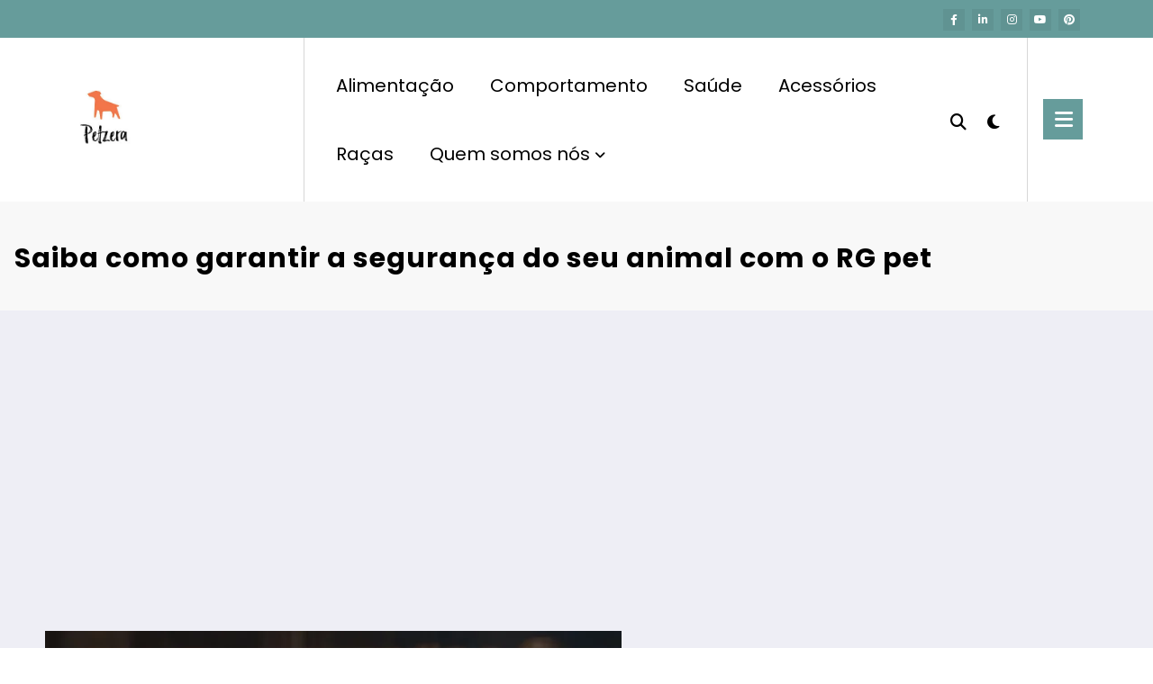

--- FILE ---
content_type: text/html; charset=UTF-8
request_url: https://petzera.com.br/saiba-como-garantir-a-seguranca-do-seu-animal-com-o-rg-pet/
body_size: 23220
content:
<!doctype html>
<html lang="en-US">
	<head itemscope itemtype="http://schema.org/WebSite">
		<meta charset="UTF-8">
		<meta http-equiv="X-UA-Compatible" content="IE=edge">
		<meta name="viewport" content="width=device-width,initial-scale=1,shrink-to-fit=no">
		<link rel="pingback" href=" https://petzera.com.br/xmlrpc.php "><title>Saiba como garantir a segurança do seu animal com o RG pet</title>
<meta name='robots' content='max-image-preview:large' />
	<style>img:is([sizes="auto" i], [sizes^="auto," i]) { contain-intrinsic-size: 3000px 1500px }</style>
	<link rel="alternate" type="application/rss+xml" title=" &raquo; Feed" href="https://petzera.com.br/feed/" />
<link rel="alternate" type="application/rss+xml" title=" &raquo; Comments Feed" href="https://petzera.com.br/comments/feed/" />
<link rel="alternate" type="application/rss+xml" title=" &raquo; Saiba como garantir a segurança do seu animal com o RG pet Comments Feed" href="https://petzera.com.br/saiba-como-garantir-a-seguranca-do-seu-animal-com-o-rg-pet/feed/" />
<script type="text/javascript">
/* <![CDATA[ */
window._wpemojiSettings = {"baseUrl":"https:\/\/s.w.org\/images\/core\/emoji\/15.0.3\/72x72\/","ext":".png","svgUrl":"https:\/\/s.w.org\/images\/core\/emoji\/15.0.3\/svg\/","svgExt":".svg","source":{"concatemoji":"https:\/\/petzera.com.br\/wp-includes\/js\/wp-emoji-release.min.js?ver=6.7.4"}};
/*! This file is auto-generated */
!function(i,n){var o,s,e;function c(e){try{var t={supportTests:e,timestamp:(new Date).valueOf()};sessionStorage.setItem(o,JSON.stringify(t))}catch(e){}}function p(e,t,n){e.clearRect(0,0,e.canvas.width,e.canvas.height),e.fillText(t,0,0);var t=new Uint32Array(e.getImageData(0,0,e.canvas.width,e.canvas.height).data),r=(e.clearRect(0,0,e.canvas.width,e.canvas.height),e.fillText(n,0,0),new Uint32Array(e.getImageData(0,0,e.canvas.width,e.canvas.height).data));return t.every(function(e,t){return e===r[t]})}function u(e,t,n){switch(t){case"flag":return n(e,"\ud83c\udff3\ufe0f\u200d\u26a7\ufe0f","\ud83c\udff3\ufe0f\u200b\u26a7\ufe0f")?!1:!n(e,"\ud83c\uddfa\ud83c\uddf3","\ud83c\uddfa\u200b\ud83c\uddf3")&&!n(e,"\ud83c\udff4\udb40\udc67\udb40\udc62\udb40\udc65\udb40\udc6e\udb40\udc67\udb40\udc7f","\ud83c\udff4\u200b\udb40\udc67\u200b\udb40\udc62\u200b\udb40\udc65\u200b\udb40\udc6e\u200b\udb40\udc67\u200b\udb40\udc7f");case"emoji":return!n(e,"\ud83d\udc26\u200d\u2b1b","\ud83d\udc26\u200b\u2b1b")}return!1}function f(e,t,n){var r="undefined"!=typeof WorkerGlobalScope&&self instanceof WorkerGlobalScope?new OffscreenCanvas(300,150):i.createElement("canvas"),a=r.getContext("2d",{willReadFrequently:!0}),o=(a.textBaseline="top",a.font="600 32px Arial",{});return e.forEach(function(e){o[e]=t(a,e,n)}),o}function t(e){var t=i.createElement("script");t.src=e,t.defer=!0,i.head.appendChild(t)}"undefined"!=typeof Promise&&(o="wpEmojiSettingsSupports",s=["flag","emoji"],n.supports={everything:!0,everythingExceptFlag:!0},e=new Promise(function(e){i.addEventListener("DOMContentLoaded",e,{once:!0})}),new Promise(function(t){var n=function(){try{var e=JSON.parse(sessionStorage.getItem(o));if("object"==typeof e&&"number"==typeof e.timestamp&&(new Date).valueOf()<e.timestamp+604800&&"object"==typeof e.supportTests)return e.supportTests}catch(e){}return null}();if(!n){if("undefined"!=typeof Worker&&"undefined"!=typeof OffscreenCanvas&&"undefined"!=typeof URL&&URL.createObjectURL&&"undefined"!=typeof Blob)try{var e="postMessage("+f.toString()+"("+[JSON.stringify(s),u.toString(),p.toString()].join(",")+"));",r=new Blob([e],{type:"text/javascript"}),a=new Worker(URL.createObjectURL(r),{name:"wpTestEmojiSupports"});return void(a.onmessage=function(e){c(n=e.data),a.terminate(),t(n)})}catch(e){}c(n=f(s,u,p))}t(n)}).then(function(e){for(var t in e)n.supports[t]=e[t],n.supports.everything=n.supports.everything&&n.supports[t],"flag"!==t&&(n.supports.everythingExceptFlag=n.supports.everythingExceptFlag&&n.supports[t]);n.supports.everythingExceptFlag=n.supports.everythingExceptFlag&&!n.supports.flag,n.DOMReady=!1,n.readyCallback=function(){n.DOMReady=!0}}).then(function(){return e}).then(function(){var e;n.supports.everything||(n.readyCallback(),(e=n.source||{}).concatemoji?t(e.concatemoji):e.wpemoji&&e.twemoji&&(t(e.twemoji),t(e.wpemoji)))}))}((window,document),window._wpemojiSettings);
/* ]]> */
</script>
<!-- petzera.com.br is managing ads with Advanced Ads 1.51.3 – https://wpadvancedads.com/ --><script id="petze-ready">
			window.advanced_ads_ready=function(e,a){a=a||"complete";var d=function(e){return"interactive"===a?"loading"!==e:"complete"===e};d(document.readyState)?e():document.addEventListener("readystatechange",(function(a){d(a.target.readyState)&&e()}),{once:"interactive"===a})},window.advanced_ads_ready_queue=window.advanced_ads_ready_queue||[];		</script>
		
<link rel='stylesheet' id='newscrunch-theme-fonts-css' href='https://petzera.com.br/wp-content/fonts/c62dcd72332591032460d4137a6e36d1.css?ver=20201110' type='text/css' media='all' />
<style id='wp-emoji-styles-inline-css' type='text/css'>

	img.wp-smiley, img.emoji {
		display: inline !important;
		border: none !important;
		box-shadow: none !important;
		height: 1em !important;
		width: 1em !important;
		margin: 0 0.07em !important;
		vertical-align: -0.1em !important;
		background: none !important;
		padding: 0 !important;
	}
</style>
<link rel='stylesheet' id='wp-block-library-css' href='https://petzera.com.br/wp-includes/css/dist/block-library/style.min.css?ver=6.7.4' type='text/css' media='all' />
<style id='classic-theme-styles-inline-css' type='text/css'>
/*! This file is auto-generated */
.wp-block-button__link{color:#fff;background-color:#32373c;border-radius:9999px;box-shadow:none;text-decoration:none;padding:calc(.667em + 2px) calc(1.333em + 2px);font-size:1.125em}.wp-block-file__button{background:#32373c;color:#fff;text-decoration:none}
</style>
<style id='global-styles-inline-css' type='text/css'>
:root{--wp--preset--aspect-ratio--square: 1;--wp--preset--aspect-ratio--4-3: 4/3;--wp--preset--aspect-ratio--3-4: 3/4;--wp--preset--aspect-ratio--3-2: 3/2;--wp--preset--aspect-ratio--2-3: 2/3;--wp--preset--aspect-ratio--16-9: 16/9;--wp--preset--aspect-ratio--9-16: 9/16;--wp--preset--color--black: #000000;--wp--preset--color--cyan-bluish-gray: #abb8c3;--wp--preset--color--white: #ffffff;--wp--preset--color--pale-pink: #f78da7;--wp--preset--color--vivid-red: #cf2e2e;--wp--preset--color--luminous-vivid-orange: #ff6900;--wp--preset--color--luminous-vivid-amber: #fcb900;--wp--preset--color--light-green-cyan: #7bdcb5;--wp--preset--color--vivid-green-cyan: #00d084;--wp--preset--color--pale-cyan-blue: #8ed1fc;--wp--preset--color--vivid-cyan-blue: #0693e3;--wp--preset--color--vivid-purple: #9b51e0;--wp--preset--gradient--vivid-cyan-blue-to-vivid-purple: linear-gradient(135deg,rgba(6,147,227,1) 0%,rgb(155,81,224) 100%);--wp--preset--gradient--light-green-cyan-to-vivid-green-cyan: linear-gradient(135deg,rgb(122,220,180) 0%,rgb(0,208,130) 100%);--wp--preset--gradient--luminous-vivid-amber-to-luminous-vivid-orange: linear-gradient(135deg,rgba(252,185,0,1) 0%,rgba(255,105,0,1) 100%);--wp--preset--gradient--luminous-vivid-orange-to-vivid-red: linear-gradient(135deg,rgba(255,105,0,1) 0%,rgb(207,46,46) 100%);--wp--preset--gradient--very-light-gray-to-cyan-bluish-gray: linear-gradient(135deg,rgb(238,238,238) 0%,rgb(169,184,195) 100%);--wp--preset--gradient--cool-to-warm-spectrum: linear-gradient(135deg,rgb(74,234,220) 0%,rgb(151,120,209) 20%,rgb(207,42,186) 40%,rgb(238,44,130) 60%,rgb(251,105,98) 80%,rgb(254,248,76) 100%);--wp--preset--gradient--blush-light-purple: linear-gradient(135deg,rgb(255,206,236) 0%,rgb(152,150,240) 100%);--wp--preset--gradient--blush-bordeaux: linear-gradient(135deg,rgb(254,205,165) 0%,rgb(254,45,45) 50%,rgb(107,0,62) 100%);--wp--preset--gradient--luminous-dusk: linear-gradient(135deg,rgb(255,203,112) 0%,rgb(199,81,192) 50%,rgb(65,88,208) 100%);--wp--preset--gradient--pale-ocean: linear-gradient(135deg,rgb(255,245,203) 0%,rgb(182,227,212) 50%,rgb(51,167,181) 100%);--wp--preset--gradient--electric-grass: linear-gradient(135deg,rgb(202,248,128) 0%,rgb(113,206,126) 100%);--wp--preset--gradient--midnight: linear-gradient(135deg,rgb(2,3,129) 0%,rgb(40,116,252) 100%);--wp--preset--font-size--small: 13px;--wp--preset--font-size--medium: 20px;--wp--preset--font-size--large: 36px;--wp--preset--font-size--x-large: 42px;--wp--preset--spacing--20: 0.44rem;--wp--preset--spacing--30: 0.67rem;--wp--preset--spacing--40: 1rem;--wp--preset--spacing--50: 1.5rem;--wp--preset--spacing--60: 2.25rem;--wp--preset--spacing--70: 3.38rem;--wp--preset--spacing--80: 5.06rem;--wp--preset--shadow--natural: 6px 6px 9px rgba(0, 0, 0, 0.2);--wp--preset--shadow--deep: 12px 12px 50px rgba(0, 0, 0, 0.4);--wp--preset--shadow--sharp: 6px 6px 0px rgba(0, 0, 0, 0.2);--wp--preset--shadow--outlined: 6px 6px 0px -3px rgba(255, 255, 255, 1), 6px 6px rgba(0, 0, 0, 1);--wp--preset--shadow--crisp: 6px 6px 0px rgba(0, 0, 0, 1);}:where(.is-layout-flex){gap: 0.5em;}:where(.is-layout-grid){gap: 0.5em;}body .is-layout-flex{display: flex;}.is-layout-flex{flex-wrap: wrap;align-items: center;}.is-layout-flex > :is(*, div){margin: 0;}body .is-layout-grid{display: grid;}.is-layout-grid > :is(*, div){margin: 0;}:where(.wp-block-columns.is-layout-flex){gap: 2em;}:where(.wp-block-columns.is-layout-grid){gap: 2em;}:where(.wp-block-post-template.is-layout-flex){gap: 1.25em;}:where(.wp-block-post-template.is-layout-grid){gap: 1.25em;}.has-black-color{color: var(--wp--preset--color--black) !important;}.has-cyan-bluish-gray-color{color: var(--wp--preset--color--cyan-bluish-gray) !important;}.has-white-color{color: var(--wp--preset--color--white) !important;}.has-pale-pink-color{color: var(--wp--preset--color--pale-pink) !important;}.has-vivid-red-color{color: var(--wp--preset--color--vivid-red) !important;}.has-luminous-vivid-orange-color{color: var(--wp--preset--color--luminous-vivid-orange) !important;}.has-luminous-vivid-amber-color{color: var(--wp--preset--color--luminous-vivid-amber) !important;}.has-light-green-cyan-color{color: var(--wp--preset--color--light-green-cyan) !important;}.has-vivid-green-cyan-color{color: var(--wp--preset--color--vivid-green-cyan) !important;}.has-pale-cyan-blue-color{color: var(--wp--preset--color--pale-cyan-blue) !important;}.has-vivid-cyan-blue-color{color: var(--wp--preset--color--vivid-cyan-blue) !important;}.has-vivid-purple-color{color: var(--wp--preset--color--vivid-purple) !important;}.has-black-background-color{background-color: var(--wp--preset--color--black) !important;}.has-cyan-bluish-gray-background-color{background-color: var(--wp--preset--color--cyan-bluish-gray) !important;}.has-white-background-color{background-color: var(--wp--preset--color--white) !important;}.has-pale-pink-background-color{background-color: var(--wp--preset--color--pale-pink) !important;}.has-vivid-red-background-color{background-color: var(--wp--preset--color--vivid-red) !important;}.has-luminous-vivid-orange-background-color{background-color: var(--wp--preset--color--luminous-vivid-orange) !important;}.has-luminous-vivid-amber-background-color{background-color: var(--wp--preset--color--luminous-vivid-amber) !important;}.has-light-green-cyan-background-color{background-color: var(--wp--preset--color--light-green-cyan) !important;}.has-vivid-green-cyan-background-color{background-color: var(--wp--preset--color--vivid-green-cyan) !important;}.has-pale-cyan-blue-background-color{background-color: var(--wp--preset--color--pale-cyan-blue) !important;}.has-vivid-cyan-blue-background-color{background-color: var(--wp--preset--color--vivid-cyan-blue) !important;}.has-vivid-purple-background-color{background-color: var(--wp--preset--color--vivid-purple) !important;}.has-black-border-color{border-color: var(--wp--preset--color--black) !important;}.has-cyan-bluish-gray-border-color{border-color: var(--wp--preset--color--cyan-bluish-gray) !important;}.has-white-border-color{border-color: var(--wp--preset--color--white) !important;}.has-pale-pink-border-color{border-color: var(--wp--preset--color--pale-pink) !important;}.has-vivid-red-border-color{border-color: var(--wp--preset--color--vivid-red) !important;}.has-luminous-vivid-orange-border-color{border-color: var(--wp--preset--color--luminous-vivid-orange) !important;}.has-luminous-vivid-amber-border-color{border-color: var(--wp--preset--color--luminous-vivid-amber) !important;}.has-light-green-cyan-border-color{border-color: var(--wp--preset--color--light-green-cyan) !important;}.has-vivid-green-cyan-border-color{border-color: var(--wp--preset--color--vivid-green-cyan) !important;}.has-pale-cyan-blue-border-color{border-color: var(--wp--preset--color--pale-cyan-blue) !important;}.has-vivid-cyan-blue-border-color{border-color: var(--wp--preset--color--vivid-cyan-blue) !important;}.has-vivid-purple-border-color{border-color: var(--wp--preset--color--vivid-purple) !important;}.has-vivid-cyan-blue-to-vivid-purple-gradient-background{background: var(--wp--preset--gradient--vivid-cyan-blue-to-vivid-purple) !important;}.has-light-green-cyan-to-vivid-green-cyan-gradient-background{background: var(--wp--preset--gradient--light-green-cyan-to-vivid-green-cyan) !important;}.has-luminous-vivid-amber-to-luminous-vivid-orange-gradient-background{background: var(--wp--preset--gradient--luminous-vivid-amber-to-luminous-vivid-orange) !important;}.has-luminous-vivid-orange-to-vivid-red-gradient-background{background: var(--wp--preset--gradient--luminous-vivid-orange-to-vivid-red) !important;}.has-very-light-gray-to-cyan-bluish-gray-gradient-background{background: var(--wp--preset--gradient--very-light-gray-to-cyan-bluish-gray) !important;}.has-cool-to-warm-spectrum-gradient-background{background: var(--wp--preset--gradient--cool-to-warm-spectrum) !important;}.has-blush-light-purple-gradient-background{background: var(--wp--preset--gradient--blush-light-purple) !important;}.has-blush-bordeaux-gradient-background{background: var(--wp--preset--gradient--blush-bordeaux) !important;}.has-luminous-dusk-gradient-background{background: var(--wp--preset--gradient--luminous-dusk) !important;}.has-pale-ocean-gradient-background{background: var(--wp--preset--gradient--pale-ocean) !important;}.has-electric-grass-gradient-background{background: var(--wp--preset--gradient--electric-grass) !important;}.has-midnight-gradient-background{background: var(--wp--preset--gradient--midnight) !important;}.has-small-font-size{font-size: var(--wp--preset--font-size--small) !important;}.has-medium-font-size{font-size: var(--wp--preset--font-size--medium) !important;}.has-large-font-size{font-size: var(--wp--preset--font-size--large) !important;}.has-x-large-font-size{font-size: var(--wp--preset--font-size--x-large) !important;}
:where(.wp-block-post-template.is-layout-flex){gap: 1.25em;}:where(.wp-block-post-template.is-layout-grid){gap: 1.25em;}
:where(.wp-block-columns.is-layout-flex){gap: 2em;}:where(.wp-block-columns.is-layout-grid){gap: 2em;}
:root :where(.wp-block-pullquote){font-size: 1.5em;line-height: 1.6;}
</style>
<link rel='stylesheet' id='ez-toc-css' href='https://petzera.com.br/wp-content/plugins/easy-table-of-contents/assets/css/screen.min.css?ver=2.0.63' type='text/css' media='all' />
<style id='ez-toc-inline-css' type='text/css'>
div#ez-toc-container .ez-toc-title {font-size: 120%;}div#ez-toc-container .ez-toc-title {font-weight: 500;}div#ez-toc-container ul li {font-size: 95%;}div#ez-toc-container ul li {font-weight: 500;}div#ez-toc-container nav ul ul li {font-size: 90%;}
.ez-toc-container-direction {direction: ltr;}.ez-toc-counter ul{counter-reset: item ;}.ez-toc-counter nav ul li a::before {content: counters(item, ".", decimal) ". ";display: inline-block;counter-increment: item;flex-grow: 0;flex-shrink: 0;margin-right: .2em; float: left; }.ez-toc-widget-direction {direction: ltr;}.ez-toc-widget-container ul{counter-reset: item ;}.ez-toc-widget-container nav ul li a::before {content: counters(item, ".", decimal) ". ";display: inline-block;counter-increment: item;flex-grow: 0;flex-shrink: 0;margin-right: .2em; float: left; }
</style>
<link rel='stylesheet' id='animate-css' href='https://petzera.com.br/wp-content/themes/newscrunch/assets/css/animate.min.css?ver=6.7.4' type='text/css' media='all' />
<link rel='stylesheet' id='newscrunch-menu-css-css' href='https://petzera.com.br/wp-content/themes/newscrunch/assets/css/theme-menu.css?ver=6.7.4' type='text/css' media='all' />
<link rel='stylesheet' id='owl-carousel-css' href='https://petzera.com.br/wp-content/themes/newscrunch/assets/css/owl.carousel.min.css?ver=6.7.4' type='text/css' media='all' />
<link rel='stylesheet' id='newscrunch-style-css' href='https://petzera.com.br/wp-content/themes/newscrunch/style.css?ver=6.7.4' type='text/css' media='all' />
<link rel='stylesheet' id='font-awesome-css' href='https://petzera.com.br/wp-content/themes/newscrunch/assets/css/font-awesome/css/all.min.css?ver=6.7.4' type='text/css' media='all' />
<link rel='stylesheet' id='newscrunch-dark-css' href='https://petzera.com.br/wp-content/themes/newscrunch/assets/css/dark.css?ver=6.7.4' type='text/css' media='all' />
<link rel='stylesheet' id='newscrunch-default-css' href='https://petzera.com.br/wp-content/themes/newscrunch/assets/css/default.css?ver=6.7.4' type='text/css' media='all' />
<script type="text/javascript" src="https://petzera.com.br/wp-includes/js/jquery/jquery.min.js?ver=3.7.1" id="jquery-core-js"></script>
<script type="text/javascript" src="https://petzera.com.br/wp-includes/js/jquery/jquery-migrate.min.js?ver=3.4.1" id="jquery-migrate-js"></script>
<link rel="https://api.w.org/" href="https://petzera.com.br/wp-json/" /><link rel="alternate" title="JSON" type="application/json" href="https://petzera.com.br/wp-json/wp/v2/posts/697" /><link rel="EditURI" type="application/rsd+xml" title="RSD" href="https://petzera.com.br/xmlrpc.php?rsd" />
<meta name="generator" content="WordPress 6.7.4" />
<link rel="canonical" href="https://petzera.com.br/saiba-como-garantir-a-seguranca-do-seu-animal-com-o-rg-pet/" />
<link rel='shortlink' href='https://petzera.com.br/?p=697' />
<link rel="alternate" title="oEmbed (JSON)" type="application/json+oembed" href="https://petzera.com.br/wp-json/oembed/1.0/embed?url=https%3A%2F%2Fpetzera.com.br%2Fsaiba-como-garantir-a-seguranca-do-seu-animal-com-o-rg-pet%2F" />
<link rel="alternate" title="oEmbed (XML)" type="text/xml+oembed" href="https://petzera.com.br/wp-json/oembed/1.0/embed?url=https%3A%2F%2Fpetzera.com.br%2Fsaiba-como-garantir-a-seguranca-do-seu-animal-com-o-rg-pet%2F&#038;format=xml" />
<meta name="generator" content="Site Kit by Google 1.111.0" /><link rel="icon" type="image/png" href="/wp-content/uploads/fbrfg/favicon-96x96.png" sizes="96x96" />
<link rel="icon" type="image/svg+xml" href="/wp-content/uploads/fbrfg/favicon.svg" />
<link rel="shortcut icon" href="/wp-content/uploads/fbrfg/favicon.ico" />
<link rel="apple-touch-icon" sizes="180x180" href="/wp-content/uploads/fbrfg/apple-touch-icon.png" />
<link rel="manifest" href="/wp-content/uploads/fbrfg/site.webmanifest" />		<style>
			.custom-logo, .dark-custom-logo{
				width: 82px; 
				height: auto;
			}
			@media only screen and (max-width: 992px){
			.custom-logo, .dark-custom-logo{
				width: 200px; 
				height: auto;
			}}
			@media only screen and (max-width: 500px){
			.custom-logo, .dark-custom-logo{
				width: 150px; 
				height: auto;
			}}
		</style>
				
		        <style>
            body .header-sidebar .spnc-left .head-contact-info li.header-date .date {
                color: #;
            }
            body .header-sidebar .spnc-left .head-contact-info li.header-time .time {
                color: #;
            }
        </style>
                    <style type="text/css">
                    body.newscrunch #page .spnc-cat-links a.newscrunch_category_acessorios                        {
                            background: #669c9b;
                        }
                    body .spnc-category-page .spnc-blog-cat-wrapper .spnc-first-catpost .spnc-cat-links a.newscrunch_category_acessorios                            {
                                color: #669c9b;
                            }
                </style>
                            <style type="text/css">
                    body.newscrunch #page .spnc-cat-links a.newscrunch_category_alimentacao                        {
                            background: #669c9b;
                        }
                    body .spnc-category-page .spnc-blog-cat-wrapper .spnc-first-catpost .spnc-cat-links a.newscrunch_category_alimentacao                            {
                                color: #669c9b;
                            }
                </style>
                            <style type="text/css">
                    body.newscrunch #page .spnc-cat-links a.newscrunch_category_blog                        {
                            background: #000000;
                        }
                    body .spnc-category-page .spnc-blog-cat-wrapper .spnc-first-catpost .spnc-cat-links a.newscrunch_category_blog                            {
                                color: #000000;
                            }
                </style>
                            <style type="text/css">
                    body.newscrunch #page .spnc-cat-links a.newscrunch_category_comportamento                        {
                            background: #669c9b;
                        }
                    body .spnc-category-page .spnc-blog-cat-wrapper .spnc-first-catpost .spnc-cat-links a.newscrunch_category_comportamento                            {
                                color: #669c9b;
                            }
                </style>
                            <style type="text/css">
                    body.newscrunch #page .spnc-cat-links a.newscrunch_category_racas                        {
                            background: #669c9b;
                        }
                    body .spnc-category-page .spnc-blog-cat-wrapper .spnc-first-catpost .spnc-cat-links a.newscrunch_category_racas                            {
                                color: #669c9b;
                            }
                </style>
                            <style type="text/css">
                    body.newscrunch #page .spnc-cat-links a.newscrunch_category_saude                        {
                            background: #669c9b;
                        }
                    body .spnc-category-page .spnc-blog-cat-wrapper .spnc-first-catpost .spnc-cat-links a.newscrunch_category_saude                            {
                                color: #669c9b;
                            }
                </style>
                    <style>
            body .header-sidebar .widget .custom-social-icons li a {
                color: #;
                background-color: #;
            }
            body .header-sidebar .widget .custom-social-icons li > a:hover {
                color: #;
                background-color: #;
            }
            body.newscrunch-plus .header-sidebar .spnc-date-social.spnc-right .custom-date-social-icons li a {
                color: #;
            }
            body.newscrunch-plus .header-sidebar .spnc-date-social.spnc-right .custom-date-social-icons li a:hover {
                color: #;
            }
        </style>
            <style>
            body .custom-logo-link-url .site-title a, [data-theme="spnc_dark"] .custom-logo-link-url .site-title a,body .header-5 .custom-logo-link-url .site-title a,body .header-4 .custom-logo-link-url .site-title a,[data-theme="spnc_dark"]  body .header-5 .custom-logo-link-url .site-title a,[data-theme="spnc_dark"]  body .header-4 .custom-logo-link-url .site-title a {
                color: #;
            }
            body .custom-logo-link-url .site-title a:hover,body .header-5 .custom-logo-link-url .site-title a:hover,body .header-4 .custom-logo-link-url .site-title a:hover,[data-theme="spnc_dark"] body .header-5 .custom-logo-link-url .site-title a:hover,[data-theme="spnc_dark"] body .header-4 .custom-logo-link-url .site-title a:hover  {
                color: #;
            }
            body .custom-logo-link-url .site-description,[data-theme="spnc_dark"] .custom-logo-link-url .site-description,body .header-5 .custom-logo-link-url .site-description,body .header-4 .custom-logo-link-url .site-description,[data-theme="spnc_dark"] body .header-5 .custom-logo-link-url .site-description,[data-theme="spnc_dark"] body .header-4 .custom-logo-link-url .site-description {
                color: #;
            }
        </style>
            <style>
              body .header-4 .spnc-custom .spnc-nav li > a,body .header-5 .spnc-custom .spnc-nav li > a,body .header-6 .spnc-custom .spnc-nav li > a, body .header-7 .spnc-custom .spnc-nav li > a, body .spnc-nav > li.parent-menu a, body .spnc-custom .spnc-nav .dropdown.open > a,
            body .spnc-custom .spnc-nav li > a,[data-theme="spnc_dark"] body .spnc-nav > li.parent-menu a,
            [data-theme="spnc_dark"] body .spnc-custom .spnc-nav .dropdown.open > a,[data-theme="spnc_dark"] body .spnc-custom .spnc-nav li > a {
                color: #;
            }
            .header-6 .spnc-custom .spnc-nav li > a:before,[data-theme="spnc_dark"] .header-6 .spnc-custom .spnc-nav li > a:before{
               background-color: #;
            }
            body .spnc-nav > li.parent-menu a:hover, body .spnc-custom .spnc-nav .open > a:hover, body .spnc-custom .spnc-nav .open.active > a:hover,[data-theme="spnc_dark"] body .spnc-nav > li.parent-menu a:hover, [data-theme="spnc_dark"] body .spnc-custom .spnc-nav .open > a:hover, [data-theme="spnc_dark"] body .spnc-custom .spnc-nav .open.active > a:hover {
                color: #;
            }

            [data-theme="spnc_dark"] body .spnc-nav > li.parent-menu a:hover, [data-theme="spnc_dark"] body .spnc-custom .spnc-nav .dropdown.open > a:hover, [data-theme="spnc_dark"] body .spnc-custom .spnc-nav li > a:hover{
                color: #;
            }
            body.newscrunch .spnc-custom .spnc-nav > li > a:focus, body.newscrunch .spnc-custom .spnc-nav > li > a:hover, body.newscrunch .spnc-custom .spnc-nav .open > a, body.newscrunch .spnc-custom .spnc-nav .open > a:focus, body.newscrunch .spnc-custom .spnc-nav .open > a:hover,
            [data-theme="spnc_dark"] body.newscrunch .header-4 .spnc-custom .spnc-nav li > a:hover, [data-theme="spnc_dark"] body .header-4 .spnc-custom .spnc-nav .open > a,[data-theme="spnc_dark"] body .header-4 .spnc-custom .spnc-nav .dropdown.open > a:hover,[data-theme="spnc_dark"] body.newscrunch .spnc-custom .spnc-nav .open > a,[data-theme="spnc_dark"] body .header-7 .spnc-nav > li.parent-menu a:hover, [data-theme="spnc_dark"] body .header-7 .spnc-custom .spnc-nav .dropdown.open > a:hover,body.newscrunch .spnc-custom .spnc-nav.nav > li > a:hover, body.newscrunch .spnc-custom .spnc-nav.nav > li > a:focus,[data-theme="spnc_dark"] body.newscrunch .spnc-custom .spnc-nav.nav > li > a:focus,[data-theme="spnc_dark"] body .spnc-nav > li.parent-menu .dropdown-menu a:focus{
                color: #;
            }
            body .spnc-custom .spnc-nav > .active > a, body .spnc-custom .spnc-nav .open .dropdown-menu > .active > a, .spnc-custom .spnc-nav .open .dropdown-menu > .active > a:hover, .spnc-custom .spnc-nav .open .dropdown-menu > .active > a:focus, .spnc-custom .spnc-nav > .active > a, .spnc-custom .spnc-nav > .active > a:hover, body .spnc-custom .spnc-nav > .active.open > a,body .spnc-custom .spnc-nav > .active > a:hover,[data-theme="spnc_dark"] body .spnc-custom .spnc-nav .open .dropdown-menu > .active > a  {
                color: #;
            }

           body.newscrunch .spnc-custom .spnc-nav > .active > a:hover,body.newscrunch .spnc-custom .spnc-nav > .active > a, body.newscrunch .spnc-custom .spnc-nav > .active > a:focus, body.newscrunch .spnc-custom .spnc-nav > li.parent-menu.active > a:hover, .spnc-custom .spnc-nav li.active > a:hover,body.newscrunch .spnc-custom .spnc-nav .dropdown-menu > .active > a:hover, body.newscrunch .spnc-custom .spnc-nav .open .dropdown-menu > .active > a:hover,[data-theme="spnc_dark"] body .spnc-custom .spnc-nav .dropdown.open.active > a,[data-theme="spnc_dark"] body.newscrunch .spnc-custom .spnc-nav .open .dropdown-menu > .active > a:hover,[data-theme="spnc_dark"] body .spnc-custom .spnc-nav .dropdown.open.active > a:hover,body .spnc-wrapper .header-2 .spnc-custom .spnc-nav > .active > a, body .spnc-wrapper .header-2 .spnc-custom .spnc-nav > .active > a:hover, body .spnc-wrapper .header-2 .spnc-custom .spnc-nav > .active > a:focus {
                color: #;
            }
            .header-6 .spnc-custom .spnc-nav li > a:hover:before{
                background-color: #;
            }
            body .spnc-wrapper .header-2 .spnc-custom .spnc-nav li.active > a:after,body .spnc-wrapper .header-2 .spnc-custom .spnc-nav li.active > a:before,body .spnc-wrapper .header-2 .spnc-custom .spnc-nav li.active > a:hover:after,body .spnc-wrapper .header-2 .spnc-custom .spnc-nav li.active > a:hover:before, body.newscrunch .header-2 .spnc-custom .spnc-nav .open .dropdown-menu > .active > a:hover:after,.header-3 .spnc-custom .spnc-nav li.active > a:after, .header-3 .spnc-custom .spnc-nav li.active > a:before,.header-3 .spnc-custom .spnc-nav li.active > a:hover:after, .header-3 .spnc-custom .spnc-nav li.active > a:hover:before, body.newscrunch .header-3 .spnc-custom .spnc-nav .open .dropdown-menu > .active > a:hover:after,.header-5 .spnc-custom .spnc-nav li.active > a:before,.header-6 .spnc-custom .spnc-nav .dropdown-menu li.active > a:before,.header-6 .spnc-custom .spnc-nav li.active > a:before,.header-6 .spnc-custom .spnc-nav .dropdown-menu li.active > a:hover:before{
               background-color: #;
           }
           body .spnc-wrapper .header-2 .spnc-custom .spnc-nav li a:hover:after,body .spnc-wrapper .header-2 .spnc-custom .spnc-nav li a:hover:before,.header-3 .spnc-custom .spnc-nav li a:hover:after, .header-3 .spnc-custom .spnc-nav li a:hover:before, .header-5 .spnc-custom .spnc-nav li a:hover:before, .header-6 .spnc-custom .spnc-nav li a:hover:before{
               background-color: #;
           }
            body .spnc-custom .dropdown-menu, body .spnc-custom .open .dropdown-menu,.header-6 .spnc-custom .spnc-nav .dropdown-menu li > a:before {
                background-color: #21202e;
            }
            body .spnc-custom .dropdown-menu > li > a, body .spnc-custom .spnc-nav .open .dropdown-menu > a, body .spnc-custom .spnc-nav .dropdown-menu .open > a,[data-theme="spnc_dark"] body .spnc-custom .dropdown-menu > li > a, [data-theme="spnc_dark"] body .spnc-custom .spnc-nav .open .dropdown-menu > a, [data-theme="spnc_dark"] body .spnc-custom .spnc-nav .dropdown-menu .open > a,[data-theme="spnc_dark"] body .spnc-nav > li.parent-menu .dropdown-menu a,body .header-4 .spnc-custom .dropdown-menu > li > a,body .header-5 .spnc-custom .dropdown-menu > li > a,body .header-6 .spnc-custom .dropdown-menu > li > a , body .header-7 .spnc-custom .dropdown-menu > li > a {
                color: #d5d5d5;
                -webkit-text-fill-color: unset;
            }
            .header-6 .spnc-custom .spnc-nav .dropdown-menu li > a:before {
                background-color: #d5d5d5;
            }
            body .spnc-custom .spnc-nav .dropdown-menu > li > a:hover, body .spnc-custom .spnc-nav .open .dropdown-menu > .active > a:hover,[data-theme="spnc_dark"] body .spnc-custom .spnc-nav .dropdown-menu > li > a:hover, [data-theme="spnc_dark"] body .spnc-custom .spnc-nav .open .dropdown-menu > .active > a:hover,[data-theme="spnc_dark"] body .spnc-custom .spnc-nav .dropdown-menu .dropdown.open > a:hover, .header-4 .spnc-custom .spnc-nav .dropdown-menu .open > a:hover,[data-theme="spnc_dark"] body.newscrunch .header-4 .spnc-custom .spnc-nav .dropdown-menu li> a:hover ,.header-5 .spnc-custom .spnc-nav .dropdown-menu .open > a:hover,body.newscrunch .spnc-custom .spnc-nav .open > .dropdown-menu  a:hover {
                color: #ffffff;
                -webkit-text-fill-color: unset;
            }
            body .spnc-wrapper .header-2 .spnc-custom .spnc-nav .dropdown-menu li a:hover:after, .header-3 .spnc-custom .spnc-nav .dropdown-menu li a:hover:after,.header-6 .spnc-custom .spnc-nav .dropdown-menu li > a:hover:before{
                background-color: #ffffff;
            }
            @media (max-width: 1100px){
                body.newscrunch .spnc-custom .spnc-nav.nav > li.active > a{
                     color: #;
                }
                body .spnc-custom .spnc-nav.nav li > a, body .spnc-custom .spnc-nav.nav li > a{ color: #; }
                body .spnc-custom .dropdown-menu > li > a,  body .spnc-nav > li.parent-menu .dropdown-menu a{
                     color: #D5D5D5;
                }
                body .spnc-custom .dropdown-menu > li > a:hover,  body .spnc-nav > li.parent-menu .dropdown-menu a: hover{
                    color: #FFFFFF;
                }
                body .spnc-custom .spnc-nav .open .dropdown-menu > .active > a{
                     color: #;
                }
                body .spnc-custom .spnc-nav.nav .dropdown-menu > .active > a, body .spnc-custom .spnc-nav.nav .dropdown-menu > .active > a:hover, body .spnc-custom .spnc-nav.nav .dropdown-menu > .active > a:focus{
                    color: #;
                }
                body.newscrunch .spnc-custom .spnc-nav li > a.search-icon{
                   color: #bbb;
                }
            }
        </style>
            <style>
            body .site-info {
                background-color: #000000;
            }
            body .site-footer .site-info .footer-nav li a, body .site-footer .site-info .footer-nav li a {
                color: #ffffff;
            }
            body .site-footer .site-info .footer-nav li a:hover, body .site-footer .site-info .footer-nav li a:hover {
                color: #;
            }
            body .site-info p.copyright-section {
                color: #878e94;
            }
            body .site-info p.copyright-section a {
                color: #ffffff;
            }
            body .site-info p.copyright-section a:hover {
                color: #;
            }
        </style>
     
        <style type="text/css">
         .header-sidebar.header-1 .spnc-custom .spnc-navbar { padding: 0; }
        </style>
                <style type="text/css">
            .header-sidebar.header-1 .spnc-navbar .spnc-container {border-radius: 0;}
            .header-sidebar.header-1 .spnc-custom .spnc-navbar{border-radius: 0;}
        </style> 
    <meta name="bmi-version" content="1.4.7" /><script async src="https://pagead2.googlesyndication.com/pagead/js/adsbygoogle.js?client=ca-pub-2321060042670540"
     crossorigin="anonymous"></script>

	</head>

	    <body class="post-template-default single single-post postid-697 single-format-standard wp-custom-logo wide newscrunch aa-prefix-petze-" itemtype='https://schema.org/Blog' itemscope='itemscope'>
		  
<div class="spnc-wrapper  spnc-btn-1" id="wrapper">
	<div id="page" class="site">
		<a class="skip-link screen-reader-text" href="#content">Skip to content</a>
		<header class="header-sidebar spncp-common-hp header-2" itemscope itemtype="http://schema.org/WPHeader">
	<div class="spnc-topbar">
	<div class="spnc-container">
				<aside class="widget spnc-right">
			<ul class="custom-social-icons">
						                    <li>
		                      <a target="_blank" href="https://pt-br.facebook.com/petzerapet/" title="facebook-f" data-wpel-link="external" rel="external noopener noreferrer"><i class="fab fa-facebook-f"></i></a>
		                    </li>
				     			                    <li>
		                      <a target="_blank" href="http://linkedin.com/company/petzera/" title="linkedin-in" data-wpel-link="external" rel="external noopener noreferrer"><i class="fab fa-linkedin-in"></i></a>
		                    </li>
				     			                    <li>
		                      <a target="_blank" href="https://www.instagram.com/petzerapet/" title="instagram" data-wpel-link="external" rel="external noopener noreferrer"><i class="fab fa-instagram"></i></a>
		                    </li>
				     			                    <li>
		                      <a target="_blank" href="https://www.youtube.com/@petzera2415" title="youtube" data-wpel-link="external" rel="external noopener noreferrer"><i class="fab fa-youtube"></i></a>
		                    </li>
				     			                    <li>
		                      <a target="_blank" href="https://br.pinterest.com/social7893/petzera/" title="pinterest" data-wpel-link="external" rel="external noopener noreferrer"><i class="fab fa-pinterest"></i></a>
		                    </li>
				     				</ul>
		</aside>
			</div>
</div>
	<nav class="spnc spnc-custom  trsprnt-menu" role="navigation" itemscope itemtype="http://schema.org/SiteNavigationElement">
		<div class="spnc-navbar">
			<div class="spnc-container">
				<!-- Brand and toggle get grouped for better mobile display -->
				<div class="spnc-header">
					<!-- Light Layout default logo -->
					<a href="https://petzera.com.br/" class="custom-logo-link" rel="home noopener noreferrer" data-wpel-link="internal" target="_blank"><img width="176" height="160" src="https://petzera.com.br/wp-content/uploads/2023/10/cropped-unnamed.jpg" class="custom-logo" alt="" decoding="async" /></a>							<a href="https://petzera.com.br/" class="dark-custom-logo-link " rel="home" aria-current="page" itemprop="url">
								<img width="220" height="120" src="https://petzera.com.br/wp-content/uploads/2023/10/cropped-unnamed.jpg" class="dark-custom-logo" alt="" style="display: none;" itemprop="image">
							</a>
										   	<button id="spnc-toggle" class="spnc-toggle" data-toggle="collapse" type="button"
							aria-controls="menu" aria-expanded="false"><i class="fas fa-bars"></i>
					</button>
				</div>

				<!-- Collect the nav links, forms, and other content for toggling -->


				<div class="collapse spnc-collapse" id="custom-collapse">
					<div class="ml-auto">
						<div class="menu-menu-1-container"><ul class="nav spnc-nav spnc-right"><li id="menu-item-2638" class="menu-item menu-item-type-taxonomy menu-item-object-category parent-menu menu-item-2638"><a href="https://petzera.com.br/category/alimentacao/" data-wpel-link="internal" target="_blank" rel="noopener noreferrer">Alimentação</a></li>
<li id="menu-item-2639" class="menu-item menu-item-type-taxonomy menu-item-object-category current-post-ancestor current-menu-parent current-post-parent parent-menu menu-item-2639"><a href="https://petzera.com.br/category/comportamento/" data-wpel-link="internal" target="_blank" rel="noopener noreferrer">Comportamento</a></li>
<li id="menu-item-2640" class="menu-item menu-item-type-taxonomy menu-item-object-category parent-menu menu-item-2640"><a href="https://petzera.com.br/category/saude/" data-wpel-link="internal" target="_blank" rel="noopener noreferrer">Saúde</a></li>
<li id="menu-item-2641" class="menu-item menu-item-type-taxonomy menu-item-object-category parent-menu menu-item-2641"><a href="https://petzera.com.br/category/acessorios/" data-wpel-link="internal" target="_blank" rel="noopener noreferrer">Acessórios</a></li>
<li id="menu-item-2642" class="menu-item menu-item-type-taxonomy menu-item-object-category parent-menu menu-item-2642"><a href="https://petzera.com.br/category/racas/" data-wpel-link="internal" target="_blank" rel="noopener noreferrer">Raças</a></li>
<li id="menu-item-2752" class="menu-item menu-item-type-post_type menu-item-object-page menu-item-has-children parent-menu menu-item-type-custom dropdown"><a href="https://petzera.com.br/quem-somos-nos/" data-wpel-link="internal" target="_blank" rel="noopener noreferrer">Quem somos nós<i class="fas fa-angle-down"></i></a>
<ul class="dropdown-menu">
	<li id="menu-item-2750" class="menu-item menu-item-type-post_type menu-item-object-page menu-item-privacy-policy"><a href="https://petzera.com.br/politica-de-privacidade/" data-wpel-link="internal" target="_blank" rel="noopener noreferrer">Política de privacidade</a></li>
	<li id="menu-item-2751" class="menu-item menu-item-type-post_type menu-item-object-page"><a href="https://petzera.com.br/contato/" data-wpel-link="internal" target="_blank" rel="noopener noreferrer">Contato</a></li>
</ul>
</li>
<li class="menu-item dropdown search_exists"></li></ul></div>					</div>
					<div class=spnc-head-wrap>
				<div class="spnc-header-right">
										<ul class="nav spnc-nav">					         
				         <li class="menu-item dropdown">
								<a href="#searchbar_fullscreen" class="search-icon" aria-haspopup="true" aria-expanded="false"><i class="fas fa-search"></i></a>
							</li>
					</ul>
					<div id="searchbar_fullscreen">
						<button type="button" class="close">×</button>
						<form method="get" id="searchform" autocomplete="off" class="search-form" action="https://petzera.com.br/">
						<label>
							<input autofocus type="search" class="search-field" placeholder="Search" value="" name="s" id="s" autofocus>
						</label>
						<input type="submit" class="search-submit btn" value="Search">
						</form>
					</div>
									
				<div class="spnc-dark-layout menu-item">
					<a class="spnc-dark-icon" id="spnc-layout-icon" href="#"><i class="fas fa-solid fa-moon"></i></a>
				</div>
								
		      </div>
		      						      <div class="spnc-widget-toggle menu-item">
					<a class="spnc-toggle-icon" onclick="spncOpenPanel()" href="#"><i class="fas fa-bars"></i></a>
				</div>
				
			
			</div>
				</div><!-- /.spnc-collapse -->
			</div><!-- /.spnc-container-fluid -->
		</div><!-- /.spnc-navbar -->
	</nav>
	<!--/Logo & Menu Section-->
</header>
<!-- Sidebar panel-->
<div id="spnc_panelSidebar" class="spnc_sidebar_panel">
	<a href="javascript:void(0)" class="spnc_closebtn" onclick="spncClosePanel()" data-wpel-link="internal" target="_blank" rel="noopener noreferrer">×</a>
		<div class="spnc-right-sidebar">
			<div class="spnc-sidebar" id="spnc-sidebar-panel-fixed">
		    	<div class="right-sidebar">      
					<aside id="block-20" class="widget spnc-common-widget-area spnc-side-panel widget_block widget_media_image">
<figure class="wp-block-image size-full"><img fetchpriority="high" decoding="async" width="728" height="90" src="https://petzera.com.br/wp-content/uploads/2024/03/PETS_associates_728x90._CB445145211_.jpg" alt="" class="wp-image-4072" srcset="https://petzera.com.br/wp-content/uploads/2024/03/PETS_associates_728x90._CB445145211_.jpg 728w, https://petzera.com.br/wp-content/uploads/2024/03/PETS_associates_728x90._CB445145211_-300x37.jpg 300w" sizes="(max-width: 728px) 100vw, 728px" /></figure>
</aside><aside id="block-21" class="widget spnc-common-widget-area spnc-side-panel widget_block widget_text">
<p>ffdf</p>
</aside>        
				</div>
			</div>
		</div>
</div>
<!-- /Sidebar panel-->        
<div class="clrfix"></div>			<section data-wow-delay=".8s" class="wow-callback zoomIn page-title-section"  >
				<div class="breadcrumb-overlay"></div>
				<div class="spnc-container">
					<div class="spnc-row">
					<div class="spnc-col-1 parallel">		    	<div class="page-title  ">
		    				        		<h1>Saiba como garantir a segurança do seu animal com o RG pet</h1>		    				        </div>
		    </div>				    </div>
				</div>
			</section>
		<section class="spnc-container spnc-single-post " id="content">
    			<div class="spnc-row">
				<div class="spnc-col-1">
	                <div class="spnc-post-overlay">
	                	                    <figure class="spnc-post-thumbnail">
	                    <img width="640" height="832" src="https://petzera.com.br/wp-content/uploads/2024/02/Default_dog_document_1.jpg" class="spnc-full-img img-fluid wp-post-image" alt="rg pet" itemprop="image" decoding="async" srcset="https://petzera.com.br/wp-content/uploads/2024/02/Default_dog_document_1.jpg 640w, https://petzera.com.br/wp-content/uploads/2024/02/Default_dog_document_1-231x300.jpg 231w" sizes="(max-width: 640px) 100vw, 640px" />	                    </figure>
	                	                </div>
	            </div>
	        </div>
			

	
	
	
    <div class="spnc-row"> 
        <div class="spnc-col-1"><div class="spnc-blog-wrapper"><article data-wow-delay=".8s" itemscope itemtype="https://schema.org/Article" id="post-697" class="spnc-post wow-callback zoomIn post-697 post type-post status-publish format-standard has-post-thumbnail hentry category-comportamento" >
	    <div class="spnc-post-content">
        <div class="spnc-entry-meta">
        	<!-- Post Category -->
        	<span itemprop="about" class="spnc-cat-links">		  	<a href="https://petzera.com.br/category/comportamento/" class="newscrunch_category_comportamento" data-wpel-link="internal" target="_blank" rel="noopener noreferrer">Comportamento</a>
		  	</span>			<!-- Post Tag -->
			 			
    		<!-- Post Author -->
    						<span itemprop="author" class="spnc-author">
				<i class="fas fa-solid fa-user"></i>
					<a itemprop="url" href="https://petzera.com.br/author/petzera-com-br/" data-wpel-link="internal" target="_blank" rel="noopener noreferrer">
	                petzera.com.br</a>
	            </span>				            
			      		<!-- Post Date -->
    		        </div>
        <header class="entry-header">
			<h4 itemprop="name" class="spnc-entry-title">
				Saiba como garantir a segurança do seu animal com o RG pet			</h4>                                                  
		</header>
        <div itemprop="articleBody" class="spnc-entry-content">
            <div class="petze-antes-do-conteudo_2" id="petze-1873886985"><a href="https://www.amazon.com.br/b?_encoding=UTF8&#038;tag=dmendes40-20&#038;linkCode=ur2&#038;linkId=9b78a9b2afc0e985c625153e691d35f5&#038;camp=1789&#038;creative=9325&#038;node=18991136011" aria-label="PETS_associates_1200x628._CB445145211_" data-wpel-link="external" target="_blank" rel="external noopener noreferrer"><img loading="lazy" decoding="async" src="https://petzera.com.br/wp-content/uploads/2024/03/PETS_associates_1200x628._CB445145211_.jpg" alt=""  srcset="https://petzera.com.br/wp-content/uploads/2024/03/PETS_associates_1200x628._CB445145211_.jpg 1200w, https://petzera.com.br/wp-content/uploads/2024/03/PETS_associates_1200x628._CB445145211_-300x157.jpg 300w, https://petzera.com.br/wp-content/uploads/2024/03/PETS_associates_1200x628._CB445145211_-1024x536.jpg 1024w, https://petzera.com.br/wp-content/uploads/2024/03/PETS_associates_1200x628._CB445145211_-768x402.jpg 768w" sizes="(max-width: 1200px) 100vw, 1200px" width="1200" height="628"   /></a></div>
<p>&#8220;Saiba como garantir a <a href="https://petzera.com.br/10-dicas-de-seguranca-para-donos-de-caes/" data-wpel-link="internal" target="_blank" rel="noopener noreferrer">segurança</a> do seu animal com o RG pet: Passo a passo para tirar o registro&#8221;</p>



<p>Você sabia que, assim como os seres humanos, os <a href="https://petzera.com.br/os-pets-mais-populares-na-internet/" data-wpel-link="internal" target="_blank" rel="noopener noreferrer">pets</a> também podem ter o próprio registro? O RG pet serve para identificar o animal com segurança por meio de um número único em que estão armazenadas as informações de cadastro do bichinho.</p>



<p>Além disso, é possível consultar o histórico de <a href="https://petzera.com.br/quais-vacinas-para-caes-sao-necessarias/" data-wpel-link="internal" target="_blank" rel="noopener noreferrer">vacinas</a> e outras atividades do animal. No entanto, em algumas cidades, o registro é obrigatório por lei para cães e <a href="https://petzera.com.br/as-10-melhores-racoes-para-gatos/" data-wpel-link="internal" target="_blank" rel="noopener noreferrer">gatos</a> com mais de três meses de <a href="https://petzera.com.br/descubra-a-idade-do-seu-cachorro/" data-wpel-link="internal" target="_blank" rel="noopener noreferrer">idade</a>.</p>



<p>Neste artigo, você vai aprender passo a passo como tirar o RG pet e garantir a segurança do seu animal. Vamos lá?</p>



<div id="ez-toc-container" class="ez-toc-v2_0_63 counter-hierarchy ez-toc-counter ez-toc-grey ez-toc-container-direction">
<div class="ez-toc-title-container">
<p class="ez-toc-title " >Conte&uacute;do do artigo</p>
<span class="ez-toc-title-toggle"><a href="#" class="ez-toc-pull-right ez-toc-btn ez-toc-btn-xs ez-toc-btn-default ez-toc-toggle" aria-label="Toggle Table of Content"><span class="ez-toc-js-icon-con"><span class=""><span class="eztoc-hide" style="display:none;">Toggle</span><span class="ez-toc-icon-toggle-span"><svg style="fill: #999;color:#999" xmlns="http://www.w3.org/2000/svg" class="list-377408" width="20px" height="20px" viewBox="0 0 24 24" fill="none"><path d="M6 6H4v2h2V6zm14 0H8v2h12V6zM4 11h2v2H4v-2zm16 0H8v2h12v-2zM4 16h2v2H4v-2zm16 0H8v2h12v-2z" fill="currentColor"></path></svg><svg style="fill: #999;color:#999" class="arrow-unsorted-368013" xmlns="http://www.w3.org/2000/svg" width="10px" height="10px" viewBox="0 0 24 24" version="1.2" baseProfile="tiny"><path d="M18.2 9.3l-6.2-6.3-6.2 6.3c-.2.2-.3.4-.3.7s.1.5.3.7c.2.2.4.3.7.3h11c.3 0 .5-.1.7-.3.2-.2.3-.5.3-.7s-.1-.5-.3-.7zM5.8 14.7l6.2 6.3 6.2-6.3c.2-.2.3-.5.3-.7s-.1-.5-.3-.7c-.2-.2-.4-.3-.7-.3h-11c-.3 0-.5.1-.7.3-.2.2-.3.5-.3.7s.1.5.3.7z"/></svg></span></span></span></a></span></div>
<nav><ul class='ez-toc-list ez-toc-list-level-1 ' ><li class='ez-toc-page-1 ez-toc-heading-level-2'><a class="ez-toc-link ez-toc-heading-1" href="#O_que_e_RG_pet_e_por_que_e_importante" title="O que é RG pet e por que é importante?">O que é RG pet e por que é importante?</a></li><li class='ez-toc-page-1 ez-toc-heading-level-2'><a class="ez-toc-link ez-toc-heading-2" href="#Como_tirar_o_RG_pet_fisico" title="Como tirar o RG pet físico">Como tirar o RG pet físico</a></li><li class='ez-toc-page-1 ez-toc-heading-level-2'><a class="ez-toc-link ez-toc-heading-3" href="#Como_tirar_o_RG_pet_eletronico" title="Como tirar o RG pet eletrônico">Como tirar o RG pet eletrônico</a></li><li class='ez-toc-page-1 ez-toc-heading-level-2'><a class="ez-toc-link ez-toc-heading-4" href="#Como_funciona_o_RG_pet" title="Como funciona o RG pet">Como funciona o RG pet</a></li><li class='ez-toc-page-1 ez-toc-heading-level-2'><a class="ez-toc-link ez-toc-heading-5" href="#Conclusao" title="Conclusão">Conclusão</a></li></ul></nav></div>
<h2 class="wp-block-heading"><span class="ez-toc-section" id="O_que_e_RG_pet_e_por_que_e_importante"></span>O que é RG pet e por que é importante?<span class="ez-toc-section-end"></span></h2>



<p>Nossos animais de estimação são como membros da família e queremos garantir sua segurança, saúde e bem-estar. O Registro Geral do Pet ou RG pet é uma forma de proteger nossos animais, fornecendo uma identificação única e segura que permite o acesso a informações importantes sobre o animal e sua <a href="https://petzera.com.br/os-custos-da-posse-responsavel-de-gatos/" data-wpel-link="internal" target="_blank" rel="noopener noreferrer">posse</a>.</p><div class="petze-conteudo" id="petze-1471113933"><a href="https://www.amazon.com.br/b?_encoding=UTF8&#038;tag=dmendes40-20&#038;linkCode=ur2&#038;linkId=9b78a9b2afc0e985c625153e691d35f5&#038;camp=1789&#038;creative=9325&#038;node=18991136011" aria-label="PETS_associates_1200x628._CB445145211_" data-wpel-link="external" target="_blank" rel="external noopener noreferrer"><img loading="lazy" decoding="async" src="https://petzera.com.br/wp-content/uploads/2024/03/PETS_associates_1200x628._CB445145211_.jpg" alt=""  srcset="https://petzera.com.br/wp-content/uploads/2024/03/PETS_associates_1200x628._CB445145211_.jpg 1200w, https://petzera.com.br/wp-content/uploads/2024/03/PETS_associates_1200x628._CB445145211_-300x157.jpg 300w, https://petzera.com.br/wp-content/uploads/2024/03/PETS_associates_1200x628._CB445145211_-1024x536.jpg 1024w, https://petzera.com.br/wp-content/uploads/2024/03/PETS_associates_1200x628._CB445145211_-768x402.jpg 768w" sizes="(max-width: 1200px) 100vw, 1200px" width="1200" height="628"   /></a></div>



<p>Neste artigo, abordaremos tudo o que você precisa saber sobre o RG pet.</p>



<p>O que é RG pet e por que é importante? O RG pet é um registro oficial do animal de estimação que contém informações importantes sobre a posse do animal, incluindo nome do proprietário, endereço, histórico de <a href="https://petzera.com.br/vacinacao-de-filhotes-e-caes-um-cronograma-para-cada-fase-da-vida/" data-wpel-link="internal" target="_blank" rel="noopener noreferrer">vacinação</a> e outras informações relevantes.</p>



<p>O objetivo do RG pet é garantir que os animais de estimação possam ser identificados e rastreados, prevenindo casos de perda, roubo ou fuga. Além de fornecer uma identificação permanente e única para o animal, o RG pet tem outros benefícios importantes.</p>



<figure class="wp-block-image size-full"><img decoding="async" width="640" height="832" src="http://petzera.com.br/wp-content/uploads/2024/02/Default_cachorro_comendo_cebola_0.jpg" alt="cachorro comendo cebola" class="wp-image-2790" srcset="https://petzera.com.br/wp-content/uploads/2024/02/Default_cachorro_comendo_cebola_0.jpg 640w, https://petzera.com.br/wp-content/uploads/2024/02/Default_cachorro_comendo_cebola_0-231x300.jpg 231w" sizes="(max-width: 640px) 100vw, 640px" /><figcaption class="wp-element-caption">cachorro <a href="https://petzera.com.br/por-que-meu-cachorro-nao-esta-comendo/" data-wpel-link="internal" target="_blank" rel="noopener noreferrer">comendo</a> <a href="https://petzera.com.br/cachorro-pode-comer-cebola/" data-wpel-link="internal" target="_blank" rel="noopener noreferrer">cebola</a>

</figcaption></figure>



<p>Por exemplo, em caso de disputa de propriedade, o RG pet pode ser usado para provar a posse legítima do animal. Também é útil para <a href="https://petzera.com.br/viajar-com-cachorro-dicas-para-uma-viagem-tranquila/" data-wpel-link="internal" target="_blank" rel="noopener noreferrer">viajar</a> com animais de estimação, já que alguns países exigem documentos de identificação do animal.</p>



<p>Em algumas cidades, como São Paulo, o RG pet é obrigatório por lei para cachorros e gatos com mais de três meses de idade. No entanto, mesmo que não seja obrigatório em sua cidade, é uma boa prática para todos os proprietários de animais de estimação.</p>



<p>Ao fornecer uma identificação permanente e única para o animal, o RG pet pode ajudar a garantir que os animais de estimação sejam devolvidos em caso de perda, roubo ou fuga, proporcionando tranquilidade para o proprietário e garantindo a segurança do animal.</p>



<p>Como tirar o RG pet físico Para solicitar o RG pet físico, é necessário comparecer à prefeitura da sua cidade com os seguintes documentos: RG e CPF do tutor, comprovante de residência atualizado em nome do tutor emitido nos últimos 90 dias, foto do animal e comprovante de vacinação contra <a href="https://petzera.com.br/como-identificar-se-seu-gato-esta-com-raiva/" data-wpel-link="internal" target="_blank" rel="noopener noreferrer">raiva</a> quando houver.</p>



<p>O registro é gratuito e o tutor recebe uma placa com o número de identificação do pet que deve ser presa à <a href="https://petzera.com.br/como-acostumar-o-cachorro-com-coleira/" data-wpel-link="internal" target="_blank" rel="noopener noreferrer">coleira</a> permanentemente. Para outras cidades, é recomendado procurar a prefeitura para ter mais informações.</p>



<p>Como tirar o RG pet eletrônico Para tirar o RG pet eletrônico em São Paulo, é possível acessar o portal da prefeitura e fazer o cadastro. Os documentos necessários são RG e CPF do tutor, comprovante de residência atualizado em nome do tutor emitido nos últimos 90 dias, foto do animal e comprovante de vacinação contra raiva quando houver.</p>



<p>Depois de cadastrar os documentos, é necessário escolher a praça de atendimento onde deseja retirar a plaqueta. O processo é simples e gratuito, e o animal também recebe uma plaqueta com o número de identificação.</p>



<figure class="wp-block-image size-full"><img decoding="async" width="640" height="832" src="http://petzera.com.br/wp-content/uploads/2024/02/Default_cachorro_de_rua_2.jpg" alt="filhote de vira-lata" class="wp-image-2786" srcset="https://petzera.com.br/wp-content/uploads/2024/02/Default_cachorro_de_rua_2.jpg 640w, https://petzera.com.br/wp-content/uploads/2024/02/Default_cachorro_de_rua_2-231x300.jpg 231w" sizes="(max-width: 640px) 100vw, 640px" /><figcaption class="wp-element-caption"><a href="https://petzera.com.br/quantos-meses-e-adequado-separar-o-filhote-de-cachorro-da-mae/" data-wpel-link="internal" target="_blank" rel="noopener noreferrer">filhote</a> de <a href="https://petzera.com.br/guia-completo-para-cuidar-do-seu-filhote-de-vira-lata/" data-wpel-link="internal" target="_blank" rel="noopener noreferrer">vira-lata</a></figcaption></figure>



<p>Como funciona o RG pet O RG pet serve para identificar o animal com segurança, por meio de um número único, em que estão armazenadas as informações de cadastro do bichinho. Por meio dele, é possível consultar o histórico de vacinas e outras atividades do animal.</p>



<p>O RG pet garante sigilo total a respeito das informações cadastrais e informa dados sobre o vencimento de vacinas aplicadas ao tutor.</p>



<p>Conclusão O RG pet é importante para proteger a segurança dos animais de estimação e garantir a posse legítima do animal <a href="https://petzera.com.br/como-desembaracar-os-pelos-do-seu-cachorro/" data-wpel-link="internal" target="_blank" rel="noopener noreferrer">pelos</a> tutores. Tirar o registro é fácil e gratuito tanto na versão física quanto eletrônica.</p>



<p>Vale lembrar que em algumas cidades o RG pet é obrigatório por lei, e mesmo que não seja, é uma boa prática para garantir o bem-estar e a segurança do animal.</p>



<p>Portanto, se você ainda não tirou o RG pet do seu animal de estimação, não perca tempo e faça-o o quanto antes!</p>



<h2 class="wp-block-heading"><span class="ez-toc-section" id="Como_tirar_o_RG_pet_fisico"></span>Como tirar o RG pet físico<span class="ez-toc-section-end"></span></h2>



<p>Para tirar o RG pet físico, é necessário seguir alguns passos simples e se atentar aos documentos exigidos. Primeiramente, é importante saber que essa opção é indicada para aquelas pessoas que preferem resolver as questões de forma presencial.</p>



<p>Dessa forma, o tutor deverá comparecer a uma das praças de atendimento da prefeitura para dar início ao processo de solicitação. Nesse momento, será necessário apresentar alguns documentos, tais como o RG e CPF do tutor, comprovante de residência atualizado em nome do tutor (emitido nos últimos 90 dias), foto do animal e comprovante de vacinação contra raiva (quando houver).</p>



<p>Na sequência, é preciso preencher um formulário com as informações do pet e do tutor, a fim de que o RG pet seja emitido com os dados corretos. Esse processo é um pouco mais demorado do que a solicitação eletrônica, mas, ainda assim, é importante para quem prefere resolver tudo pessoalmente.</p>



<p>Após a conclusão do processo de solicitação, o tutor recebe uma plaquinha com o número do registro correspondente, que deve ser fixada permanentemente na coleira do animal.</p>



<p>Vale lembrar que o RG pet físico é obrigatório para cães e gatos com mais de três meses em algumas cidades e regiões do país. Por isso, é importante ficar atento às leis locais e garantir a segurança do seu pet por meio desse registro. No próximo tópico, veremos como solicitar o RG pet eletrônico, uma opção bem prática e rápida.</p>



<figure class="wp-block-image size-full"><img loading="lazy" decoding="async" width="640" height="832" src="http://petzera.com.br/wp-content/uploads/2024/02/Default_cachorro_tomando_cha_1.jpg" alt="cachorro tomando cha" class="wp-image-2775" srcset="https://petzera.com.br/wp-content/uploads/2024/02/Default_cachorro_tomando_cha_1.jpg 640w, https://petzera.com.br/wp-content/uploads/2024/02/Default_cachorro_tomando_cha_1-231x300.jpg 231w" sizes="auto, (max-width: 640px) 100vw, 640px" /><figcaption class="wp-element-caption">cachorro tomando cha de boldo

</figcaption></figure>



<h2 class="wp-block-heading"><span class="ez-toc-section" id="Como_tirar_o_RG_pet_eletronico"></span>Como tirar o RG pet eletrônico<span class="ez-toc-section-end"></span></h2>



<p>Com o avanço da tecnologia, agora também é possível tirar o RG pet de forma eletrônica. Isso mesmo, sem precisar sair de <a href="https://petzera.com.br/as-melhores-casas-para-caes/" data-wpel-link="internal" target="_blank" rel="noopener noreferrer">casa</a> você pode ter a identidade do seu animalzinho em mãos!</p>



<p>Mas antes de começar o processo, é importante ter em mente que alguns requisitos e documentos são necessários. O tutor precisará ter em mãos RG e CPF do tutor; comprovante de residência atualizado em nome do tutor (emitido nos últimos 90 dias); foto do animal e comprovante de vacinação contra raiva, quando houver.</p>



<p>Todos os arquivos dos documentos precisarão ser digitalizados e inseridos no portal da prefeitura durante a solicitação.</p>



<p>Para começar, o tutor deve acessar este link direto da Prefeitura de São Paulo e clicar na aba &#8220;Animais – Como focos de dengue, pragas, animais silvestres e animais domésticos&#8221; em &#8220;Assuntos Em Destaque&#8221; e, em seguida, clicar em &#8220;Registro Geral do Animal (RGA) – Solicitar identidade do animal&#8221;.</p>



<p>Em seguida, será necessário fazer um cadastro no portal da prefeitura, caso o usuário ainda não tenha um. O tutor deve inserir as informações tanto dele quanto do animal. Durante o processo, todos os documentos solicitados precisarão ser digitalizados e anexados ao portal.</p>



<p>Após a realização do cadastro e a inserção dos documentos, é só escolher a praça de atendimento onde deseja retirar a plaqueta e confirmar. O processo é simples e fácil de ser realizado.</p>



<p>A vantagem do RG pet eletrônico é que você não precisa sair de casa para solicitar o documento e tudo pode ser feito de forma online. Dessa forma, o processo se torna mais prático e rápido, e você ainda pode acessar o arquivo do seu animalzinho de qualquer <a href="https://petzera.com.br/por-que-os-gatos-gostam-de-lugares-altos/" data-wpel-link="internal" target="_blank" rel="noopener noreferrer">lugar</a> que estiver.</p>



<p>No entanto, é importante lembrar que a obrigatoriedade do RG pet pode variar de cidade para cidade, portanto, antes de realizar o cadastro, é importante verificar se a sua região exige a identidade do animal.</p>



<p>Agora que você já sabe como tirar o RG pet de forma eletrônica, não perca mais tempo e garanta a segurança do seu animalzinho de estimação. Afinal, ter o registro do bichinho é importante para evitar possíveis problemas e garantir a tranquilidade do tutor.</p>



<h2 class="wp-block-heading"><span class="ez-toc-section" id="Como_funciona_o_RG_pet"></span>Como funciona o RG pet<span class="ez-toc-section-end"></span></h2><div class="petze-conteudo_3" id="petze-338990427"><a href="https://www.amazon.com.br/b?_encoding=UTF8&#038;tag=dmendes40-20&#038;linkCode=ur2&#038;linkId=9b78a9b2afc0e985c625153e691d35f5&#038;camp=1789&#038;creative=9325&#038;node=18991136011" aria-label="PETS_associates_1200x628._CB445145211_" data-wpel-link="external" target="_blank" rel="external noopener noreferrer"><img loading="lazy" decoding="async" src="https://petzera.com.br/wp-content/uploads/2024/03/PETS_associates_1200x628._CB445145211_.jpg" alt=""  srcset="https://petzera.com.br/wp-content/uploads/2024/03/PETS_associates_1200x628._CB445145211_.jpg 1200w, https://petzera.com.br/wp-content/uploads/2024/03/PETS_associates_1200x628._CB445145211_-300x157.jpg 300w, https://petzera.com.br/wp-content/uploads/2024/03/PETS_associates_1200x628._CB445145211_-1024x536.jpg 1024w, https://petzera.com.br/wp-content/uploads/2024/03/PETS_associates_1200x628._CB445145211_-768x402.jpg 768w" sizes="(max-width: 1200px) 100vw, 1200px" width="1200" height="628"   /></a></div>



<p>Agora que você já sabe o que é o RG pet e como tirá-lo, chegou a hora de entender como ele funciona. O RG pet é uma forma segura de identificar o seu animal de estimação, por meio de um número único contido na plaqueta que deve ser presa à coleira permanentemente.</p>



<p>Com o RG pet, é possível consultar o histórico de vacinas e outras atividades do animal a qualquer momento. Isso é especialmente útil para os tutores que precisam levar os seus pets com frequência ao <a href="https://petzera.com.br/com-que-frequencia-devo-levar-meu-cachorro-ao-veterinario/" data-wpel-link="internal" target="_blank" rel="noopener noreferrer">veterinário</a> ou para aqueles que costumam viajar com o animal.</p>



<figure class="wp-block-image size-full"><img loading="lazy" decoding="async" width="1024" height="768" src="http://petzera.com.br/wp-content/uploads/2024/02/Default_cachorro_no_veterinario_1-11.jpg" alt="reduzir a queda de pelo em cachorro" class="wp-image-2721" srcset="https://petzera.com.br/wp-content/uploads/2024/02/Default_cachorro_no_veterinario_1-11.jpg 1024w, https://petzera.com.br/wp-content/uploads/2024/02/Default_cachorro_no_veterinario_1-11-300x225.jpg 300w, https://petzera.com.br/wp-content/uploads/2024/02/Default_cachorro_no_veterinario_1-11-768x576.jpg 768w" sizes="auto, (max-width: 1024px) 100vw, 1024px" /><figcaption class="wp-element-caption">reduzir a <a href="https://petzera.com.br/5-maneiras-faceis-de-reduzir-a-queda-de-pelo-em-cachorro/" data-wpel-link="internal" target="_blank" rel="noopener noreferrer">queda de pelo em cachorro</a></figcaption></figure>



<p>Além disso, o RG pet garante sigilo total a respeito das informações cadastrais do animal. Dessa forma, você pode ficar tranquilo sabendo que as informações do seu bichinho estão seguras e protegidas.</p>



<p>Com a plaqueta de identificação, você também pode se sentir mais seguro em relação a situações como roubo ou fuga do animal. Afinal, caso o seu pet se perca na <a href="https://petzera.com.br/o-que-voce-da-para-alimentar-um-gato-de-rua/" data-wpel-link="internal" target="_blank" rel="noopener noreferrer">rua</a>, qualquer pessoa poderá identificá-lo por meio da plaqueta com o número de identificação.</p>



<p>O RG pet é uma ferramenta essencial para garantir a segurança e o bem-estar do seu animal de estimação. Então não deixe de tirar o registro e mantenha os dados sempre atualizados.</p>



<h2 class="wp-block-heading"><span class="ez-toc-section" id="Conclusao"></span>Conclusão<span class="ez-toc-section-end"></span></h2>



<p>O RG pet é uma ferramenta fundamental para garantir a segurança do seu animal de estimação. Com ele, é possível identificar o pet com segurança e armazenar informações importantes sobre sua posse.</p>



<p>Além disso, o registro ajuda a evitar disputas judiciais e facilita o <a href="https://petzera.com.br/10-melhores-bolsas-de-transporte-para-gatos-e-cachorros/" data-wpel-link="internal" target="_blank" rel="noopener noreferrer">transporte</a> em viagens. A plaqueta com o número de identificação deve ser presa à coleira permanentemente, o que possibilita encontrar os tutores caso os bichos se percam na rua.</p>



<p>Ao solicitar o RG pet, é possível escolher entre as versões física e eletrônica, ambas gratuitas. O processo é simples e pode ser realizado presencialmente ou por meio do portal da prefeitura, com a apresentação de documentos como RG e CPF do tutor, comprovante de residência atualizado em nome do tutor e foto do animal.</p>



<p>Com o RG pet, os tutores podem consultar o histórico de vacinas e outras atividades do animal, garantindo sigilo total das informações cadastrais. Em algumas cidades, o registro é obrigatório por lei. Para mais informações, é recomendado procurar a prefeitura.</p>



<p>Proteja o seu pet e garanta a sua segurança com o RG pet.</p>
        </div>
    </div>
    </article>     
		<article class="spnc-pagination-single paginatn_desgn-1">
						<div class="spnc-post-previous">
				<div class="spnc-post-content">
					<a href="https://petzera.com.br/cachorro-pode-comer-cebola/" data-wpel-link="internal" target="_blank" rel="noopener noreferrer">Previous post</a>
					<h4 class="spnc-entry-title">
						<a href="https://petzera.com.br/cachorro-pode-comer-cebola/" data-wpel-link="internal" target="_blank" rel="noopener noreferrer">Cachorro pode comer cebola</a>
					</h4>
				</div>
				<a href="https://petzera.com.br/cachorro-pode-comer-cebola/" class="spnc_prvs_arrow" data-wpel-link="internal" target="_blank" rel="noopener noreferrer"><i class="fa-solid fa-angle-left"></i></a>
			</div>
						<div class="spnc-post-next">
				<div class="spnc-post-content">
					<a href="https://petzera.com.br/como-acabar-com-o-cheiro-de-urina-de-cachorro-no-quintal/" data-wpel-link="internal" target="_blank" rel="noopener noreferrer">Next post</a>
					<h4 class="spnc-entry-title">
						<a href="https://petzera.com.br/como-acabar-com-o-cheiro-de-urina-de-cachorro-no-quintal/" data-wpel-link="internal" target="_blank" rel="noopener noreferrer">Como acabar com o cheiro de urina de cachorro no quintal</a>
					</h4>
				</div>
				<a href="https://petzera.com.br/como-acabar-com-o-cheiro-de-urina-de-cachorro-no-quintal/" class="spnc_nxt_arrow" data-wpel-link="internal" target="_blank" rel="noopener noreferrer"><i class="fa-solid fa-angle-right"></i></a>
			</div>
					</article>
                          
    <article class="comment-form">	<div id="respond" class="comment-respond">
		<div class="spnc-blog-1-wrapper">
                                        <div class="spnc-blog-1-heading">
                                        <h4>Post Comment <small><a rel="nofollow noopener noreferrer" id="cancel-comment-reply-link" href="/saiba-como-garantir-a-seguranca-do-seu-animal-com-o-rg-pet/#respond" style="display:none;" data-wpel-link="internal" target="_blank">Cancel reply</a></small></h4></div></div><form action="https://petzera.com.br/wp-comments-post.php" method="post" id="commentform" class="comment-form"><p class="comment-form-comment">
                                            <label for="comment">Comments
                                                <textarea id="comment" type="text" name="comment" value="" cols="45" rows="8" aria-required="true" arai-invalid="false"></textarea>
                                            </label>
                                        </p><p class="comment-form-author">
                            <label for="author">Name
                                <span class="required">
                                    <input type="text" name="author" value="" size="30" class="blog-form-control" aria-required="true" arai-invalid="false">
                                </span>
                            </label>
                        </p>
<p class="comment-form-email">
                            <label for="email">Email
                                <span class="required">
                                    <input type="email" name="email" value="" size="30" class="blog-form-control" aria-required="true" arai-invalid="false">
                                </span>
                            </label>
                        </p>
<p class="comment-form-cookies-consent"><input id="wp-comment-cookies-consent" name="wp-comment-cookies-consent" type="checkbox" value="yes" /> <label for="wp-comment-cookies-consent">Save my name, email, and website in this browser for the next time I comment.</label></p>
<p class="form-submit"><input name="submit" type="submit" id="submit" class="submit" value="Post Comment" /> <input type='hidden' name='comment_post_ID' value='697' id='comment_post_ID' />
<input type='hidden' name='comment_parent' id='comment_parent' value='0' />
</p></form>	</div><!-- #respond -->
	</article>        </div>
        </div>
        <!-- Right Sidebar --> 
            </div>
</section>
	    <footer itemscope itemtype="http://schema.org/WPFooter" class="site-footer bg-default bg-footer-lite spnc-footer-ribbon-1" >
	    					<div class="overlay" style="background-color: rgb(15,11,31,0.9);"></div>
	    					<div class="spnc-container">	
					<div data-wow-delay=".5s" class="wow-callback zoomIn spnc-row footer-sidebar">
	<div class="spnc-col-9"><aside id="block-13" class=" widget footer-sidebar-1 widget_block">
<h3 class="wp-block-heading">Autor</h3>
</aside><aside id="block-23" class=" widget footer-sidebar-1 widget_block widget_text">
<p><a href="https://www.linkedin.com/in/juliabelottoguarana/" target="_blank" rel="noreferrer noopener external" data-wpel-link="external">Julia Belotto Guaraná</a> - medicina veterinária da Faculdade de Zootecnia e Engenharia de Alimentos da Universidade de São Paulo (FZEA/USP) . <a href="https://orcid.org/0000-0002-6964-0589" target="_blank" rel="noreferrer noopener external" data-wpel-link="external">ORCID</a> <a href="http://lattes.cnpq.br/9131970642290812" target="_blank" rel="noreferrer noopener external" data-wpel-link="external">LATTES</a></p>
</aside><aside id="block-15" class=" widget footer-sidebar-1 widget_block widget_media_image">
<figure class="wp-block-image size-full is-style-rounded"><img loading="lazy" decoding="async" width="1024" height="768" src="http://petzera.com.br/wp-content/uploads/2023/10/Leonardo_Vision_XL_girl_playing_with_dog_ultra_realistic_0.jpg" alt="" class="wp-image-2084" style="aspect-ratio:1;object-fit:cover" srcset="https://petzera.com.br/wp-content/uploads/2023/10/Leonardo_Vision_XL_girl_playing_with_dog_ultra_realistic_0.jpg 1024w, https://petzera.com.br/wp-content/uploads/2023/10/Leonardo_Vision_XL_girl_playing_with_dog_ultra_realistic_0-300x225.jpg 300w, https://petzera.com.br/wp-content/uploads/2023/10/Leonardo_Vision_XL_girl_playing_with_dog_ultra_realistic_0-768x576.jpg 768w" sizes="auto, (max-width: 1024px) 100vw, 1024px" /></figure>
</aside></div><div class="spnc-col-9"></div><div class="spnc-col-9"></div></div>  	
				</div>
							<div class="site-info">
					<div data-wow-delay=".5s" class="wow-callback slideInLeft spnc-container">
						<div class="spnc-row">
															<div class="spnc-col-1 spnc-left">
									<p class="copyright-section">
										Petzera - CNPJ 30281290000150 | Powered By <a href="https://spicethemes.com/" rel="nofollow external noopener noreferrer" data-wpel-link="external" target="_blank"> SpiceThemes</a>									</p>
								</div> 
							  
						</div>
					</div>
				</div>
					</footer>
	        	<div class="scroll-up custom right"><a href="#totop"><i class="fa fa-arrow-up"></i></a></div>
    	    	<style type="text/css">
    		.scroll-up {
    			right: 3.75rem;
    		}
    		.scroll-up.left { right: auto; }
    		.scroll-up.custom a {
		        border-radius: 3px;
		    }
    	</style>
    	    		<style type="text/css">
    			.scroll-up.custom a {
				    background: #;
				    color: #fff;
    			}
    			.scroll-up.custom a:hover {
				    background: #;
				    color: #fff;
    			}
    		</style>
    	</div>
<script>     
        let spncStore = 'spnc-theme';
        var spncp_skin_mode = 'spnc_light';
        let spncGetColor = function () {
            if (localStorage.getItem(spncStore)) {
                return localStorage.getItem(spncStore)
            }
            else {
            	if(spncp_skin_mode == 'spnc_light')
            	{
                return window.matchMedia('(spnc-color-scheme: spnc_dark)').matches ? 'spnc_dark' : 'spnc_light';
                }
                else
                {
                return window.matchMedia('(spnc-color-scheme: spnc_dark)').matches ? 'spnc_light' : 'spnc_dark';	
                }    
            }
        }


        let theme = {
            value: spncGetColor()
        };


        let setPreference = function () {
            localStorage.setItem(spncStore, theme.value);
            reflectPreference();
        }


        if(jQuery('.custom-logo')[0] ){
        var img1 = document.querySelector('.custom-logo').src;
        var img2 = document.querySelector('.dark-custom-logo').src;
        }


        let reflectPreference = function () {
            document.firstElementChild.setAttribute("data-theme", theme.value);
            document.querySelector("#spnc-layout-icon")?.setAttribute("aria-label", theme.value);
            if(jQuery('.custom-logo')[0] ){
            let logoImageUrl = document.querySelector('img.custom-logo');
            logoImageUrl.src = theme.value === 'spnc_light' ? img1 : img2;
            logoImageUrl.srcset=theme.value === 'spnc_light' ? img1 : img2;
           }
            let toggleBtn1 = document.querySelector("#spnc-layout-icon");
            let iconCode = toggleBtn1.querySelector(".fa-solid");
            iconCode.className = theme.value === 'spnc_light' ? 'fa-solid fa-moon' : 'fa-solid fa-sun';
        }


        // set early so no page flashes / CSS is made aware
        reflectPreference();
        window.addEventListener('load', function () {
            reflectPreference();
            let toggleBtn = document.querySelector("#spnc-layout-icon");
            if (toggleBtn) {
                toggleBtn.addEventListener("click", function (event) {
                	event.preventDefault();
                	if(spncp_skin_mode == 'spnc_light')
                	{
                	theme.value = theme.value === 'spnc_light' ? 'spnc_dark' : 'spnc_light';			
                	}
                	else
                	{
                		theme.value = theme.value === 'spnc_dark' ? 'spnc_light' : 'spnc_dark';
                	}
                    
                    setPreference();
                });
            }
        });

        
        // sync with system changes
        window.matchMedia('(spnc-color-scheme: spnc_light)')
            .addEventListener('change', ({matches: isDark}) => {
                theme.value = isDark ? 'spnc_light' : 'spnc_dark';
                setPreference();
        });     
</script>
			<script>
				// search   
		        const search_elm = document.getElementById('searchbar_fullscreen');
		            search_elm.addEventListener('focusout', (event) => {
		                if(search_elm.contains(event.relatedTarget)==false){
		                    jQuery("#searchbar_fullscreen").removeClass('open');
		            }
		        });
			</script>
	<script type="text/javascript" id="ez-toc-scroll-scriptjs-js-extra">
/* <![CDATA[ */
var eztoc_smooth_local = {"scroll_offset":"30","add_request_uri":""};
/* ]]> */
</script>
<script type="text/javascript" src="https://petzera.com.br/wp-content/plugins/easy-table-of-contents/assets/js/smooth_scroll.min.js?ver=2.0.63" id="ez-toc-scroll-scriptjs-js"></script>
<script type="text/javascript" src="https://petzera.com.br/wp-content/plugins/easy-table-of-contents/vendor/js-cookie/js.cookie.min.js?ver=2.2.1" id="ez-toc-js-cookie-js"></script>
<script type="text/javascript" src="https://petzera.com.br/wp-content/plugins/easy-table-of-contents/vendor/sticky-kit/jquery.sticky-kit.min.js?ver=1.9.2" id="ez-toc-jquery-sticky-kit-js"></script>
<script type="text/javascript" id="ez-toc-js-js-extra">
/* <![CDATA[ */
var ezTOC = {"smooth_scroll":"1","visibility_hide_by_default":"","scroll_offset":"30","fallbackIcon":"<span class=\"\"><span class=\"eztoc-hide\" style=\"display:none;\">Toggle<\/span><span class=\"ez-toc-icon-toggle-span\"><svg style=\"fill: #999;color:#999\" xmlns=\"http:\/\/www.w3.org\/2000\/svg\" class=\"list-377408\" width=\"20px\" height=\"20px\" viewBox=\"0 0 24 24\" fill=\"none\"><path d=\"M6 6H4v2h2V6zm14 0H8v2h12V6zM4 11h2v2H4v-2zm16 0H8v2h12v-2zM4 16h2v2H4v-2zm16 0H8v2h12v-2z\" fill=\"currentColor\"><\/path><\/svg><svg style=\"fill: #999;color:#999\" class=\"arrow-unsorted-368013\" xmlns=\"http:\/\/www.w3.org\/2000\/svg\" width=\"10px\" height=\"10px\" viewBox=\"0 0 24 24\" version=\"1.2\" baseProfile=\"tiny\"><path d=\"M18.2 9.3l-6.2-6.3-6.2 6.3c-.2.2-.3.4-.3.7s.1.5.3.7c.2.2.4.3.7.3h11c.3 0 .5-.1.7-.3.2-.2.3-.5.3-.7s-.1-.5-.3-.7zM5.8 14.7l6.2 6.3 6.2-6.3c.2-.2.3-.5.3-.7s-.1-.5-.3-.7c-.2-.2-.4-.3-.7-.3h-11c-.3 0-.5.1-.7.3-.2.2-.3.5-.3.7s.1.5.3.7z\"\/><\/svg><\/span><\/span>"};
/* ]]> */
</script>
<script type="text/javascript" src="https://petzera.com.br/wp-content/plugins/easy-table-of-contents/assets/js/front.min.js?ver=2.0.63-1710016041" id="ez-toc-js-js"></script>
<script type="text/javascript" src="https://petzera.com.br/wp-content/themes/newscrunch/assets/js/owl.carousel.min.js?ver=6.7.4" id="owl-carousel-js"></script>
<script type="text/javascript" src="https://petzera.com.br/wp-content/themes/newscrunch/assets/js/custom.js?ver=6.7.4" id="newscrunch-custom-js"></script>
<script type="text/javascript" src="https://petzera.com.br/wp-content/themes/newscrunch/assets/js/menu/menu.js?ver=6.7.4" id="newscrunch-menu-js"></script>
<script type="text/javascript" src="https://petzera.com.br/wp-content/themes/newscrunch/assets/js/main.js?ver=6.7.4" id="newscrunch-main-js"></script>
<script type="text/javascript" src="https://petzera.com.br/wp-content/themes/newscrunch/assets/js/magnific-popup.min.js?ver=6.7.4" id="magnific-popup-js"></script>
<script type="text/javascript" src="https://petzera.com.br/wp-content/themes/newscrunch/assets/js/sticky-sidebar.min.js?ver=6.7.4" id="newscrunch-sticky-sidebar-js"></script>
<script type="text/javascript" src="https://petzera.com.br/wp-includes/js/comment-reply.min.js?ver=6.7.4" id="comment-reply-js" async="async" data-wp-strategy="async"></script>
		<script>
		/(trident|msie)/i.test(navigator.userAgent)&&document.getElementById&&window.addEventListener&&window.addEventListener("hashchange",function(){var t,e=location.hash.substring(1);/^[A-z0-9_-]+$/.test(e)&&(t=document.getElementById(e))&&(/^(?:a|select|input|button|textarea)$/i.test(t.tagName)||(t.tabIndex=-1),t.focus())},!1);
		</script>
	<script>!function(){window.advanced_ads_ready_queue=window.advanced_ads_ready_queue||[],advanced_ads_ready_queue.push=window.advanced_ads_ready;for(var d=0,a=advanced_ads_ready_queue.length;d<a;d++)advanced_ads_ready(advanced_ads_ready_queue[d])}();</script></body>
</html>

<!-- Page cached by LiteSpeed Cache 7.6.2 on 2026-01-25 14:05:21 -->

--- FILE ---
content_type: text/html; charset=utf-8
request_url: https://www.google.com/recaptcha/api2/aframe
body_size: 266
content:
<!DOCTYPE HTML><html><head><meta http-equiv="content-type" content="text/html; charset=UTF-8"></head><body><script nonce="em9vA4gghzaUSFDPNL61cA">/** Anti-fraud and anti-abuse applications only. See google.com/recaptcha */ try{var clients={'sodar':'https://pagead2.googlesyndication.com/pagead/sodar?'};window.addEventListener("message",function(a){try{if(a.source===window.parent){var b=JSON.parse(a.data);var c=clients[b['id']];if(c){var d=document.createElement('img');d.src=c+b['params']+'&rc='+(localStorage.getItem("rc::a")?sessionStorage.getItem("rc::b"):"");window.document.body.appendChild(d);sessionStorage.setItem("rc::e",parseInt(sessionStorage.getItem("rc::e")||0)+1);localStorage.setItem("rc::h",'1769360724858');}}}catch(b){}});window.parent.postMessage("_grecaptcha_ready", "*");}catch(b){}</script></body></html>

--- FILE ---
content_type: text/css
request_url: https://petzera.com.br/wp-content/themes/newscrunch/assets/css/default.css?ver=6.7.4
body_size: 3534
content:
/*--------------------------------------------------------------
1.0 Common
--------------------------------------------------------------*/
a:hover , a:focus {color: #669c9b;}
.entry-meta a:hover span,.entry-meta a:focus span {color: #669c9b;}
dl dd a, dl dd a:hover, dl dd a:focus, ul li a:focus { color: #669c9b; }

/*--------------------------------------------------------------
2.0 Forms
--------------------------------------------------------------*/
button,
input[type="button"],
input[type="submit"] {color: #ffffff;border:1px solid #669c9b;}
button:hover,
button:focus,
input[type="button"]:hover,
input[type="button"]:focus,
input[type="submit"]:hover,
input[type="submit"]:focus {background: #669c9b;}
/* Placeholder text color */
.form-control:focus {border: thin dotted #669c9b;}

/*============================3.0 BUTTONS============================*/
.btn-default { background: #669c9b;border: 1px solid #669c9b;}
.btn-light:hover, .btn-light:focus { background: #669c9b;border: 1px solid #669c9b; }
.btn-default-dark { background: #669c9b; }
.btn-default-light { background: #669c9b;border: 1px solid #669c9b; }
.btn-default-light:hover, .btn-default-light:focus { color: #669c9b;border: 1px solid #669c9b; }
.btn-border { border: 2px solid #669c9b; }
.btn-border:hover, .btn-border:focus { border: 2px solid #669c9b;}
.btn-light:not(:disabled):not(.disabled):active {background-color: #669c9b;border-color: #669c9b;}

/*===================================================================================*/
/*  MENUBAR SECTION
/*===================================================================================*/

.spnc-custom .spnc-nav > li > a:focus,
.spnc-custom .spnc-nav > li > a:hover,
.spnc-custom .spnc-nav .open > a,
.spnc-custom .spnc-nav .open > a:focus,
.spnc-custom .spnc-nav .open > a:hover {color: #669c9b;background-color: transparent;}
body .spnc-custom .spnc-nav > .active > a,
body .spnc-custom .spnc-nav > .active > a:hover,
body .spnc-custom .spnc-nav > .active > a:focus {color: #ffffff;background-color: #669c9b;}
.spnc-custom .dropdown-menu {border-top: 2px solid #669c9b;border-bottom: 2px solid #669c9b;}
.spnc-custom .spnc-nav .open .dropdown-menu > .active > a,
.spnc-custom .spnc-nav .open .dropdown-menu > .active > a:hover,
.spnc-custom .spnc-nav .open .dropdown-menu > .active > a:focus {background-color: transparent;color: #669c9b;}

/* spnc Classic */
.spnc-classic .spnc-nav > li > a:hover,
.spnc-classic .spnc-nav > li > a:focus {background-color: transparent;color: #669c9b;}
.spnc-classic .spnc-nav > .open > a,
.spnc-classic .spnc-nav > .open > a:hover,
.spnc-classic .spnc-nav > .open > a:focus {background-color: transparent;color: #669c9b;}
.spnc-classic .spnc-nav > .active > a,
.spnc-classic .spnc-nav > .active > a:hover,
.spnc-classic .spnc-nav > .active > a:focus {background-color: transparent;color: #669c9b;border-top: 2px solid #669c9b;}

/*Dropdown Menus & Submenus Css----------------------------------------------------------*/
.spnc-custom .dropdown-menu {border-top: 2px solid #669c9b;border-bottom: 2px solid #669c9b;}

/*===================================================================================*/
/*  CART ICON
/*===================================================================================*/
.cart-header:hover > a { color: #669c9b; }
.cart-header > a .cart-total { background: #669c9b; }

/*===================================================================================*/
/*  HEADER CONTACT WIDGET
/*===================================================================================*/
.head-contact-info i{color: #669c9b;}
.contact-icon i { color: #669c9b; }
.custom-social-icons li > a:hover,
.custom-social-icons li > a:focus {background-color: #669c9b;color:#ffffff;border-color:#669c9b ;}
.layout-2 .custom-social-icons li > a:hover, .layout-2 .custom-social-icons li > a:focus {background-color: #ffffff;color:#669c9b;}
form.search-form input.search-submit, input[type="submit"], button[type="submit"] {background-color: #669c9b;}
.spnc.spnc-custom .header-button a{ background-color: #669c9b;border:2px solid #669c9b;}
.spnc.spnc-custom .header-button a:hover,.spnc.spnc-custom .header-button a:focus{color:#fff;background-color: #eb6558;border: 2px solid #eb6558; }
.head-contact-info li a:hover, .head-contact-info li a:focus { color: #669c9b; }  
.layout-2 .head-contact-info li a:hover,.layout-2 .head-contact-info li a:focus {color: #f5f5f5;} 
.site-info {background-color: #000;position: relative;}
.sidebar .widget .wp-block-tag-cloud a:hover,
.sidebar .widget .wp-block-tag-cloud a:focus,
.footer-sidebar .widget .wp-block-tag-cloud a:hover,
.footer-sidebar .widget .wp-block-tag-cloud a:focus {color: #ffffff;background-color: #669c9b;}
.subscribe-form .btn-default:hover,.subscribe-form .btn-default:focus {color: #fff;background: #669c9b;}
.site-footer .site-info .footer-nav li a:hover, .site-footer .site-info .footer-nav li a:focus{color: #669c9b;}
.entry-meta i {color: #669c9b;} 
.post .entry-content .more-link:hover{ border:1px solid #669c9b;background-color: #669c9b;color: #ffffff;}
.page-breadcrumb > li a:hover {color: #669c9b;}
.pagination a.active {position: relative;color: #669c9b;}
.pagination a:hover,
.pagination a:focus,
.pagination .current,
[data-theme="spnc_dark"] .pagination .current,
.pagination .current:hover,
.pagination .current:focus,
.pagination a.prev:hover,
.pagination a.prev:focus,
.pagination a.next:hover,
.pagination a.next:focus{color: #fff;background-color: #669c9b;border: 1px solid #669c9b;}
.site-info p.copyright-section a:hover,
.site-info p.copyright-section a:focus {color: #669c9b;}
.error-page .title {color:#669c9b;}
.error_404 svg path{fill:#669c9b; }
.scroll-up a {background-color: #669c9b;}
blockquote {border-left: 5px solid #669c9b;}
.owl-carousel .owl-prev:hover, .owl-carousel .owl-prev:focus { background-color: #669c9b;color: #fff;}
.owl-carousel .owl-next:hover, .owl-carousel .owl-next:focus { background-color: #669c9b;color: #fff;}
.header-1 .spnc-custom .spnc-navbar{background-color: #669c9b;}
.layout-2{background-color: #669c9b;}
.header-2.spnc-custom{background-color: #669c9b;
    box-shadow: 0 10px 20px 0 rgb(20 18 35 / 10%);}
.spnc-custom .spnc-navbar{background-color: #ffffff;}
.spnc-widget-toggle > a.spnc-toggle-icon:hover {color: #669c9b;}

/*===================================================================================*/
/*  Footer
/*===================================================================================*/
.spnc-footer-social-wrapper { background-color: #669c9b;}
.spnc-footer-social-links li i{background: #669c9b;}
.site-footer {border-top: 3px solid #669c9b;}
.spnc-custom-social-icons li > a:hover {color: #669c9b;}
.spnc-marquee-wrapper .spnc-entry-title{ color: #669c9b;}
.spnc-blog-1 .spnc-btn-filter.active,.spnc-blog-1 .spnc-btn-filter:hover,
.widget_spncp_filter_list_view .spnc-btn-filter.active,.widget_spncp_filter_list_view .spnc-btn-filter:hover{color: #669c9b;}
.spnc-blog-1 .spnc-btn-filter.spnc_active{color: #669c9b;}   
.spnc-blog-2 .spnc-blog-wrapper .owl-carousel .owl-prev:hover, .spnc-blog-2 .spnc-blog-wrapper .owl-carousel .owl-next:hover {background-color: #669c9b;color: #ffffff;}
.spnc-blog-1 .spnc-blog-1-wrapper {background-color: #669c9b;}
.spnc-blog-1 .spnc-blog-wrapper-1 .spnc-post .spnc-entry-meta .spnc-date a:hover,
.spnc-blog-1 .spnc-blog-wrapper-1 .spnc-post .spnc-entry-meta .spnc-date a:focus,
.spnc-blog-1 .spnc-blog-wrapper h4.spnc-entry-title a:hover,.spnc-blog-1 .spnc-blog-wrapper h4.spnc-entry-title a:focus,
.spnc-blog-1 .spnc-blog-wrapper .spnc-post .spnc-entry-meta a:hover,.spnc-blog-1 .spnc-blog-wrapper .spnc-post .spnc-entry-meta a:focus,
.spnc-blog-1 .spnc-blog-wrapper-1 h4.spnc-entry-title a:hover,.spnc-blog-1 .spnc-blog-wrapper-1 h4.spnc-entry-title a:focus{color: #669c9b;}
.spnc-blog-1 .spnc-blog-wrapper-2 .spnc-blog-1-wrapper {background-color: #669c9b;}
.spnc-blog-2 .spnc-blog-wrapper-2 .spnc-entry-meta span.spnc-author a:hover,
.spnc-blog-2 .spnc-blog-wrapper-2 .spnc-blog-1-wrapper .spnc-entry-meta span.spnc-author a:focus,
.spnc-blog-2 .spnc-blog-wrapper-2 .spnc-blog-1-wrapper h3.entry-title a:hover,
.spnc-entry-meta span a:hover,.spnc-entry-meta span a:focus {color: #669c9b;}
.spnc-blog-1 .spnc-blog-wrapper-2 .spnc-post .spnc-entry-meta .spnc-date a {color: #669c9b;}
.spnc-blog-1 .spnc-blog-wrapper-2 h4.spnc-entry-title a:hover,
.spnc-blog-1 .spnc-blog-wrapper-2 .spnc-entry-meta span.spnc-author a:hover,
.spnc-blog-1 .spnc-blog-wrapper-2 .spnc-blog-1-wrapper .spnc-entry-meta span.spnc-author a:focus,
.spnc-blog-1 .spnc-blog-wrapper-2 .spnc-blog-1-wrapper h3.entry-title a:hover,
.spnc-blog-1 .spnc.dgn-4 h3.entry-title a:focus,
.spnc-blog-1 .spnc.dgn-4 .spnc-entry-meta a:hover,
.spnc-blog-1 .spnc.dgn-4 .spnc-entry-meta a:focus {color: #669c9b}
.spnc-blog-1 .spnc-blog-wrapper-3 .spnc-blog-1-wrapper {background-color: #669c9b;}
.spnc-blog-2 .spnc-blog-wrapper-2 .spnc-entry-meta .spnc-date a:hover,
.spnc-blog-2 .spnc-blog-wrapper-2 .spnc-blog-1-wrapper .spnc-entry-meta .spnc-date a:focus {color: #669c9b;}
.spnc-blog-1 .spnc-blog-wrapper-3 h4.spnc-entry-title a:hover,
.spnc-blog-1 .spnc-blog-wrapper-3 .spnc-entry-meta span.spnc-author a:hover,
.spnc-blog-1 .spnc-blog-wrapper-3 .spnc-blog-1-wrapper .spnc-entry-meta span.spnc-author a:focus,
.spnc-blog-1 .spnc-blog-wrapper-2 .spnc-blog-1-wrapper h3.entry-title a:hover{color: #669c9b}
.spnc-blog-1 .spnc-blog-wrapper-3 .spnc-post .spnc-more-link {color: #669c9b; }
.spnc-blog-1 .spnc-blog-wrapper-3 .spnc-entry-meta .spnc-date a:hover,
.spnc-blog-1 .spnc-blog-wrapper-3 .spnc-blog-1-wrapper .spnc-entry-meta .spnc-date a:focus {color: #669c9b}
.spnc-blog-2 .spnc-blog-1-wrapper{background-color: #669c9b;}
.spnc-blog-2 .spnc-blog-wrapper h4.spnc-entry-title a:hover {color: #669c9b;}
.spnc-blog-2 .spnc-blog-wrapper-2 .spnc-post .spnc-entry-meta a:hover,
.spnc-blog-2 .spnc-blog-wrapper .spnc-post .spnc-entry-meta a:hover,
.spnc-blog-2 .spnc-blog-wrapper .spnc-entry-meta span.spnc-author a:hover,.spnc-blog-wrapper .spnc-blog-1-wrapper .spnc-entry-meta span.spnc-author a:focus,.spnc-blog-wrapper .spnc-blog-1-wrapper h3.entry-title a:hover,.spnc.dgn-4 h3.entry-title a:focus,.spnc.dgn-4 .spnc-entry-meta a:hover,.spnc.dgn-4 .spnc-entry-meta a:focus {color: #669c9b;}
.spnc-blog-2 .spnc-blog-wrapper .spnc-post .spnc-more-link {color: #669c9b;}
.spnc-blog-1 .spnc-blog-wrapper .spnc-blog-1-wrapper .spnc-author img,
.spnc-blog-1 .spnc-blog-wrapper-2 .spnc-blog-1-wrapper .spnc-author img,
.spnc-blog-1 .spnc-blog-wrapper-3 .spnc-blog-1-wrapper .spnc-author img,
.spnc-blog-2 .spnc-blog-wrapper .spnc-entry-meta img,
.spnc-blog-2 .spnc-blog-wrapper .spnc-blog-1-wrapper .spnc-author img,
.spnc-blog-2 .spnc-blog-wrapper-2 .spnc-blog-1-wrapper .spnc-author img {border: 1px solid #669c9b;}
.spnc-blog-2 .spnc-blog-wrapper-1 .spnc-post .spnc-entry-meta .spnc-date a:hover{color: #669c9b;}
.spnc-blog-2 .spnc-blog-wrapper-2 .spnc-post .spnc-entry-meta a:hover {color: #669c9b;}
.spnc-label-tab.active{background-color: #669c9b;}
.spnc-sidebar .spnc-panel ul li a:hover{color: #669c9b;}
.widget-recommended-post ul li a:hover{color: #669c9b;}
.widget-sports-update .spnc-post-content a:hover{color: #669c9b;}
.spnc-single-post .spnc-blog-wrapper .spnc-entry-meta span.spnc-author a:hover,
.spnc-single-post .spnc-blog-wrapper .spnc-entry-meta span.spnc-author a:focus,
.spnc-single-post .spnc-blog-wrapper .spnc-entry-meta span.spnc-tag-links a:hover,
.spnc-single-post .spnc-blog-wrapper .spnc-entry-meta span.spnc-tag-links a:focus,
.spnc-single-post .spnc-blog-wrapper .spnc-entry-meta span.spnc-date a:hover,
.spnc-single-post .spnc-blog-wrapper .spnc-entry-meta span.spnc-date a:focus,
.spnc-single-post .spnc-blog-wrapper  h4.spnc-entry-title a:hover{color: #669c9b;}
.spnc-single-post .spnc-blog-wrapper .spnc-post .spnc-post-footer-content .spnc-entry-meta a:hover,
.spnc-single-post .spnc-blog-wrapper .spnc-post .spnc-post-footer-content .spnc-entry-meta a:focus{color: #ffffff;background: #669c9b;}
.spnc-single-post .spnc-blog-wrapper .spnc-post .spnc-post-footer-content .spnc-footer-social-links .spnc-custom-social-icons li i:hover,
.spnc-single-post .spnc-blog-wrapper .spnc-post .spnc-post-footer-content .spnc-footer-social-links .spnc-custom-social-icons li i:focus{background: #669c9b;color: #ffffff;border: 1px solid #669c9b;}
.spnc-single-post .comment-form form input[type="text"]:hover,
.spnc-single-post .comment-form form input[type="text"]:focus,
.spnc-single-post .comment-form form input[type="email"]:hover,
.spnc-single-post .comment-form form input[type="email"]:focus,
.spnc-single-post .comment-form form textarea:hover,
.spnc-single-post .comment-form form textarea:focus{border: 1px solid #669c9b;}
.spnc-single-post .comment-form form input[type="submit"]{background: #669c9b;}
.spnc-single-post .comment-form form input[type="submit"]:hover,
.spnc-single-post .comment-form form input[type="submit"]:focus{border: 1px solid #669c9b;}
.spnc-single-post .pagination .spnc-post-content a{color: #669c9b;}
.spnc-single-post .pagination .spnc-post-content h4.spnc-entry-title a:hover{color: #669c9b;}
.page-section-space .spnc_error_404 .spnc_error_heading h2 {color: #669c9b;}
.page-section-space .spnc_error_404 .spnc_404_link a:hover {background-color: #669c9b;}
.spnc-contact-1 .spnc-blog-wrapper .spnc-blog-1-wrapper {background-color: #669c9b;}
.page-section-space .spnc-col-9 .spnc_con_info .spnc_con_left .spnc_con_icon:hover {background-color: #669c9b;}
.spnc-contact-1 .spnc-contact-col form input[type="text"]:hover,
.spnc-contact-1 .spnc-contact-col form input[type="text"]:focus,
.spnc-contact-1 .spnc-contact-col form input[type="email"]:hover,
.spnc-contact-1 .spnc-contact-col form input[type="email"]:focus,
.spnc-contact-1 .spnc-contact-col form input[type=tel]:hover,
.spnc-contact-1 .spnc-contact-col form input[type=tel]:focus,
.spnc-contact-1 .spnc-contact-col form textarea:hover,
.spnc-contact-1 .spnc-contact-col form textarea:focus{border: 1px solid #669c9b;}
.spnc-contact-1 .spnc-contact-col form input[type="submit"]{background: #669c9b;}
.spnc-contact-1 .spnc-contact-col form input[type="submit"]:hover,
.spnc-contact-1 .spnc-contact-col form input[type="submit"]:focus{border: 1px solid #669c9b;}
.spnc-video .spnc-post .spnc-post-content .spnc-info-link {background-color: #669c9b;}
.spnc-video .spnc-blog-1-wrapper{background-color: #669c9b;}
.spnc-blog-1 .spnc-blog-wrapper .spnc-post .spnc-more-link {color: #669c9b;}
.spnc-bnr-1 .spnc-post .spnc-post-content .spnc-info-link { background-color: #669c9b; }
.spnc-category-page .spnc-blog-cat-wrapper .spnc-first-catpost .spnc-more-link{ background-color: #669c9b;}
.spnc-pagination a:hover,
.spnc-pagination a.active,
.spnc-navigation.spnc-pagination .spnc-nav-links .spnc-current {background-color: #669c9b;background-color: #669c9b;}
.spnc-bnr-1 .spnc-post .spnc-more-link:hover {background-color: #669c9b;color: #fff;}
.spnc-bnr-1 h3.spnc-entry-title a:hover {color: #669c9b;}
.spnc-bnr-1 .spnc-entry-meta a:hover {color: #669c9b;}
.spnc-blog-wrapper-1 h4.spnc-entry-title a:hover{color: #669c9b;}
.spnc-blog-2 .spnc-blog-wrapper-1 h4.spnc-entry-title a:hover{color: #669c9b;}
.widget.widget_archive ul li:before,
.widget_block  ul.wp-block-page-list li:before,
.widget.widget_rss ul li::before,.widget_categories .wp-block-categories-list .cat-item:before,
.spnc_widget_recent_entries .wp-block-latest-posts__list li:before{color: #669c9b;}
.custom-logo-link-url .site-title a:hover, .custom-logo-link-url .site-title a:focus { color: #669c9b; }
.spnc-single-post .comment-form .spnc-blog-1-wrapper { background-color: #669c9b; }
.spnc_preloader_text {color: #669c9b}
.spnc_bounceball:before {background-color: #669c9b;}
.spnc-label-tab.active {background-color: #669c9b;}
.widget_newscrunch_grid_slider_three_column .spnc-post-grid-slider-three-column .spnc-entry-meta .spnc-date a,
.widget_newscrunch_grid_slider_three_column .spnc-post-grid-slider-three-column .spnc-entry-meta .spnc-date a:hover,
.widget_spncp_filter_three_column .spnc-entry-meta .spnc-date a,
.widget_spncp_filter_three_column .spnc-entry-meta .spnc-date a:hover{color: #669c9b;}
.widget_newscrunch_grid_slider_three_column .spnc-post-grid-slider-three-column .spnc-entry-meta a:hover{color: #669c9b;}
.widget_newscrunch_featured_post .spnc-post .spnc-more-link:hover{color: #669c9b; text-decoration: underline;}
.widget_newscrunch_list_view_slider .spnc-blog-wrapper .spnc-entry-meta img{border: 1px solid #669c9b;}
.widget_newscrunch_featured_post h4.spnc-entry-title a:hover,
.widget_newscrunch_featured_post .spnc-first-post h4.spnc-entry-title a:hover,
.widget_newscrunch_featured_post .spnc-first-post .spnc-post .spnc-post-content span a:hover,
.widget_newscrunch_featured_post .spnc-post .spnc-entry-meta a:hover,
.widget_newscrunch_post_grid_two_col .widget-recommended-post li a:hover,
.widget_newscrunch_single_column .single-column .spnc-post-content a:hover,
.site-footer .footer-sidebar .widget_newscrunch_grid_slider_two_column .spnc-filter .spnc-post .spnc-entry-meta .spnc-date a:hover,
.site-footer .footer-sidebar .widget_newscrunch_grid_slider_two_column .spnc-filter h4.spnc-entry-title a:hover,
.site-footer .footer-sidebar .widget_newscrunch_grid_slider_two_column .spnc-filter .spnc-post .spnc-entry-meta a:hover,
.site-footer .footer-sidebar .widget_newscrunch_featured_post h4.spnc-entry-title a:hover,
.site-footer .footer-sidebar .spnc-blog-wrapper-1 h4.spnc-entry-title a:hover,
.site-footer .footer-sidebar .spnc-blog-wrapper-1 .spnc-post .spnc-entry-meta .spnc-date a:hover,
.site-footer .footer-sidebar .widget_newscrunch_list_view_slider .spnc-blog-wrapper h4.spnc-entry-title a:hover,
.site-footer .footer-sidebar .widget_newscrunch_list_view_slider .spnc-blog-wrapper .spnc-post .spnc-entry-meta a:hover,
.widget_spncp_filter_list_view .spnc-wrapper-4-item .spnc-post .spnc-post-content .entry-header .spnc-entry-title a:hover,
body .widget_newscrunch_overlay_slider .spnc-blog1-carousel .spnc-post .spnc-entry-meta a:hover,
.widget_newscrunch_plus_list_view .newscrunch_plus_list_view_ul .spnc-post-content a:hover,
.site-footer .footer-sidebar .widget_newscrunch_post_grid_two_col .widget-recommended-post li a:hover{color: #669c9b;}
.widget_spncp_filter_list_view .spnc-wrapper-4-item .spnc-post .spnc-post-content .spnc-more-link:hover {color: #ffffff;background-color: #f75454;}
.spnc-category-page .spnc-grid-catpost .spnc-entry-meta a:hover,
.spnc-category-page .spnc-blog-cat-wrapper .spnc-first-catpost .spnc-entry-meta a:hover,
.spnc-category-page .spnc-blog-cat-wrapper .spnc-first-catpost .spnc-entry-title a:hover{color: #669c9b;}
body.newscrunch .owl-carousel .owl-nav .owl-prev:hover,
body.newscrunch .owl-carousel .owl-nav .owl-next:hover{color: #ffffff;background-color: #669c9b;box-shadow: 0 0 1px 1px #669c9b;}
.widget .wp-block-latest-posts li a:hover, 
.widget .wp-block-latest-posts li a:focus, 
.widget .wp-block-archives li a:hover, 
.widget .wp-block-archives li a:focus, 
.widget .wp-block-categories li a:hover, 
.widget .wp-block-categories li a:focus, 
.widget .wp-block-page-list li a:hover, 
.widget .wp-block-page-list li a:focus, 
.widget .wp-block-rss li a:hover, 
.widget .wp-block-rss li a:focus, 
.widget_meta ul li a:hover, 
.widget_meta ul li a:focus, 
.widget .wp-block-latest-comments li a:hover
.widget .wp-block-latest-comments li a:focus{color: #669c9b;}
.spnc-category-page .spnc-grid-catpost .spnc-post .spnc-post-wrapper .spnc-entry-meta a:hover {color: #669c9b;}
.widget .wp-block-latest-posts li::before,
.widget .wp-block-archives li::before,
.widget .wp-block-categories li::before,
.widget .wp-block-page-list li::before,
.widget .wp-block-rss li::before,
.widget_meta ul li::before,
.wp-block-latest-comments li article footer::before,
.widget_nav_menu ul li::before{color: #669c9b;}
.spnc-sidebar .widget .wp-block-tag-cloud a:hover{background-color: #669c9b;}
[data-theme="spnc_dark"] body .spnc-custom .spnc-nav .dropdown.open > a.search-icon:hover {color: #669c9b;}
[data-theme="spnc_dark"] .spnc-dark-icon:hover, [data-theme="spnc_dark"] .spnc-widget-toggle>a.spnc-toggle-icon:hover {color: #669c9b;}
input[type="text"]:hover,
input[type="text"]:focus,
input[type="email"]:hover,
input[type="email"]:focus,
input[type="url"]:hover,
input[type="url"]:focus,
input[type="password"]:hover,
input[type="password"]:focus,
input[type="search"]:hover,
input[type="search"]:focus,
input[type="number"]:hover,
input[type="number"]:focus,
input[type="tel"]:hover,
input[type="tel"]:focus,
input[type="range"]:hover,
input[type="range"]:focus,
input[type="date"]:hover,
input[type="date"]:focus,
input[type="month"]:hover,
input[type="month"]:focus,
input[type="week"]:hover,
input[type="week"]:focus,
input[type="time"]:hover,
input[type="time"]:focus,
input[type="datetime"]:hover,
input[type="datetime"]:focus,
input[type="datetime-local"]:hover,
input[type="datetime-local"]:focus,
input[type="color"]:hover,
input[type="color"]:focus,
textarea:hover,
textarea:focus {border: 1px solid #669c9b;}
select {border: 1px solid #669c9b;}
.spnc-video .spnc-post .spnc-more-link:hover {background-color: #669c9b;color: #fff;}
.spnc-video h3.spnc-entry-title a:hover {color: #669c9b;}
.spnc-video .spnc-entry-meta a:hover {color: #669c9b;}
.spnc-category-page .spnc-grid-catpost .spnc-entry-meta i{color: #669c9b;}
.spnc-common-widget-area .spnc-main-wrapper {background-color: #669c9b;}
.spnc-highlights-1 .spnc-highlights-title{background-color: #669c9b;}
.spnc-highlights-1 .spnc-container .spnc-row{border-right: 8px solid #669c9b;}
.spnc-marquee-wrapper .spnc-entry-title:before{color: #669c9b;}
.footer-sidebar .wp-block-search .wp-block-search__label:after,
.footer-sidebar .widget .wp-block-heading:after {background: #669c9b;}
[data-theme="spnc_dark"] .spnc_body_sidepanel a:hover{color: #669c9b;}
[data-theme="spnc_dark"] .widget_nav_menu a:hover {color: #669c9b;}
[data-theme="spnc_dark"] body .spnc-nav > li.parent-menu a:hover,[data-theme="spnc_dark"] body .spnc-custom .spnc-nav .dropdown.open > a:hover {color: #669c9b;}
@media (max-width: 1100px) {
    body .spnc-custom .spnc-nav.nav .dropdown-menu > .active > a,body .spnc-custom .spnc-nav.nav .dropdown-menu > .active > a:hover,
    body .spnc-custom .spnc-nav.nav .dropdown-menu > .active > a:focus {color: #fff;}
    body .spnc-custom .spnc-nav.nav > li > a:hover,body .spnc-custom .spnc-nav.nav > li > a:focus{color:#669c9b;}
    body .spnc-custom .spnc-nav.nav  > li.active > a{color: #fff;}
    .spnc-custom .spnc-widget-toggle > a.spnc-toggle-icon:focus, .spnc-custom .spnc-nav a:focus {outline-color:#fff !important;}
}
.footer-sidebar pre.wp-block-code a:hover{color: #669c9b;}
@media (max-width: 1100px){body .spnc-custom .spnc-nav > .active.menu-item > a, body .spnc-custom .spnc-nav > .active > a:hover, body .spnc-custom .spnc-nav > .active > a:focus {color: #ffffff;background-color: #669c9b;}
}
body.newscrunch .spnc-custom .spnc-nav li > a.search-icon:hover{color: #669c9b;}
body .footer-sidebar .widget .widget-title:after{background: #669c9b;}
.spnc-blog-page .spnc-entry-meta i, .spnc-blog-page .spnc-footer-meta .spnc-date a:hover{color: #669c9b;}
.header-2 .owl-carousel .owl-prev:hover,.header-2 .owl-carousel .owl-prev:focus,
.header-2 .owl-carousel .owl-next:hover,.header-2 .owl-carousel .owl-next:focus {background-color: transparent;color: #669c9b;}  
body .header-2 .spnc-custom .spnc-nav > .active > a, body .header-2 .spnc-custom .spnc-nav > .active > a:hover, body .header-2 .spnc-custom .spnc-nav > .active > a:focus {color: #669c9b;background-color: transparent;}
.header-2 .spnc-custom .spnc-nav li.active > a:after,.header-2 .spnc-custom .spnc-nav li a:hover:after,
.header-2 .spnc-custom .spnc-nav li.active > a:before,.header-2 .spnc-custom .spnc-nav li a:hover:before{background-color: #669c9b;}
#spnc-marquee-right:hover, #spnc-marquee-left:hover{background-color:#669c9b;box-shadow: 0 0 1px 1px #669c9b;}
.spnc-wrapper.spnc-btn-1 .spnc-common-widget-area .spnc-main-wrapper,
.spnc-wrapper.spnc-btn-1 .spnc-video .spnc-blog-1-wrapper{border-bottom: 1px solid #669c9b;}
.spnc-wrapper.spnc-btn-1 .spnc-common-widget-area .spnc-main-wrapper .spnc-main-wrapper-heading,
 .spnc-wrapper.spnc-btn-1 .spnc-video .spnc-blog-1-wrapper .spnc-blog-1-heading{background-color: #669c9b;}
 .spnc-wrapper.spnc-btn-1 .spnc-widget-heading{border-bottom: 1px solid #669c9b;}
 .spnc-wrapper.spnc-btn-1 .spnc-sidebar .widget.side-bar-widget .spnc-widget-title, 
.spnc-wrapper.spnc-btn-1  #spnc_panelSidebar .spnc-sidebar .widget.spnc-side-panel .widget-title{background-color: #669c9b;}
.spnc-wrapper.spnc-btn-1 .spnc-sidebar .wp-block-search .wp-block-search__label, 
.spnc-wrapper.spnc-btn-1 .spnc-sidebar .widget.widget_block h1, 
.spnc-wrapper.spnc-btn-1 .spnc-sidebar .widget.widget_block h2, 
.spnc-wrapper.spnc-btn-1 .spnc-sidebar .widget.widget_block h3, 
.spnc-wrapper.spnc-btn-1 .spnc-sidebar .widget.widget_block h4, 
.spnc-wrapper.spnc-btn-1 .spnc-sidebar .widget.widget_block h5, 
.spnc-wrapper.spnc-btn-1 .spnc-sidebar .widget.widget_block h6,
.spnc-page-section-space .widget .wp-block-heading
{
  background-color: #669c9b;
}
.spnc-wrapper.spnc-btn-1 .spnc-sidebar .wp-block-search .wp-block-search__label::after{border-bottom: 1px solid #669c9b;}
.spnc-wrapper.spnc-btn-1 .spnc-tabs{border-bottom: 1px solid #669c9b;}
.spnc-wrapper.spnc-btn-1  .spnc-sidebar .widget.widget_block:not(:has(div.spnc-widget-heading)) h1::after,
.spnc-wrapper.spnc-btn-1  .spnc-sidebar .widget.widget_block:not(:has(div.spnc-widget-heading)) h2::after,
.spnc-wrapper.spnc-btn-1  .spnc-sidebar .widget.widget_block:not(:has(div.spnc-widget-heading)) h3::after,
.spnc-wrapper.spnc-btn-1  .spnc-sidebar .widget.widget_block:not(:has(div.spnc-widget-heading)) h4::after,
.spnc-wrapper.spnc-btn-1  .spnc-sidebar .widget.widget_block:not(:has(div.spnc-widget-heading)) h5::after,
.spnc-wrapper.spnc-btn-1  .spnc-sidebar .widget.widget_block:not(:has(div.spnc-widget-heading)) h6::after,
.spnc-page-section-space .widget .wp-block-heading::after
{
  border-bottom: 1px solid #669c9b;
}
.spnc-wrapper.spnc-btn-1 .spncp-missed-section .spncp-blog-1-wrapper{border-bottom: 1px solid #669c9b;}
.spnc-wrapper.spnc-btn-1 .spncp-missed-section .spncp-blog-1-wrapper .spncp-blog-1-heading{background-color: #669c9b;}
#spnc-marquee-right:hover, #spnc-marquee-left:hover{background-color:#669c9b;box-shadow: 0 0 1px 1px #669c9b;}
.spnc-wrapper.spnc-btn-1 .spnc-head-wrap-line{border-bottom: 1px solid #669c9b;}
.header-2 .spnc-topbar {background-color: #669c9b;}
.widget_spncp_filter_two_column .spnc-filter .spnc-entry-meta i{color:#669c9b ;}
.widget_newscrunch_list_view_slider .spnc-blog-wrapper .spnc-entry-meta::before {background: #669c9b;}
.spnc-wrapper.spnc-btn-1 .spnc-contact-1 .spnc-blog-wrapper {border-bottom: 1px solid #669C9B;}
.spnc-wrapper.spnc-btn-1 .spnc-contact-1 .spnc-blog-wrapper .spnc-blog-1-wrapper .spnc-blog-1-heading{background-color: #669C9B;}
.header-2 .spnc-widget-toggle > a.spnc-toggle-icon {background-color: #669c9b;}
.spnc-wrapper.spnc-btn-1 .comment-form .spnc-blog-1-wrapper{border-bottom: 1px solid #669c9b;}
.spnc-wrapper.spnc-btn-1 .comment-form .spnc-blog-1-heading{background-color: #669c9b;}
body .site-footer .widget_newscrunch_plus_list_view .newscrunch_plus_list_view_ul .spnc-post-content a:hover{color: #669c9b;}
[data-theme="spnc_dark"] body .spnc-wrapper a.wp-block-latest-comments__comment-author:hover,
[data-theme="spnc_dark"] body .spnc-wrapper a.wp-block-latest-comments__comment-link:hover{color: #669c9b;}
.spnc-video .spnc-video-popup a.spncOpenVideo:hover {color:#669c9b;border-color:#669c9b;}

.spnc-sidebar .widget ul li::before,.spnc-sidebar .widget ol li::before{color: #669C9B;}
.widget_newscrunch_adv .adv-img-content a {background-color: #669c9b;}
.spnc-bnr-1 .spnc_column-1 .spnc_grid_item-1 .spnc-post .spnc-post-content .spnc-cat-links a {background: #669c9b;}
.spnc-video .spnc_column-2 .spnc_grid_item-1 .spnc-post .spnc-post-content .spnc-cat-links a {background: #669c9b;}
.comment-form .spnc-blog-1-wrapper {background-color: #669c9b;}

.spnc-single-post .spnc-pagination-single .spnc-post-content a{color: #669c9b;}
.spnc-single-post .spnc-pagination-single .spnc-post-content h4.spnc-entry-title a:hover{color: #669c9b;}